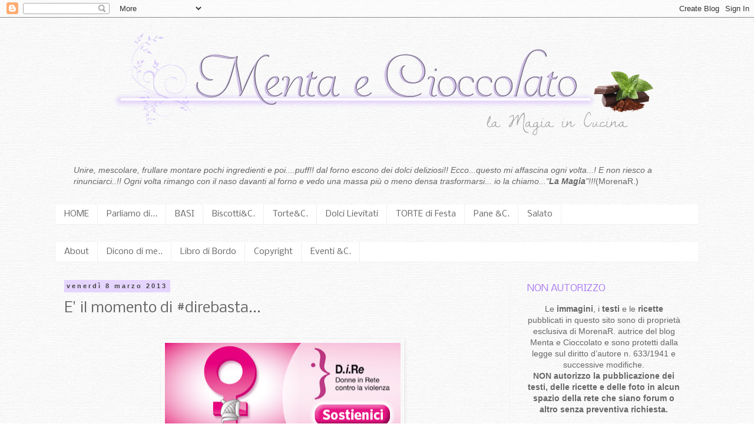

--- FILE ---
content_type: text/html; charset=UTF-8
request_url: https://www.mentaecioccolato.com/2013/03/e-il-momento-di-direbasta.html?m=0
body_size: 28449
content:
<!DOCTYPE html>
<html class='v2' dir='ltr' xmlns='http://www.w3.org/1999/xhtml' xmlns:b='http://www.google.com/2005/gml/b' xmlns:data='http://www.google.com/2005/gml/data' xmlns:expr='http://www.google.com/2005/gml/expr'>
<head>
<link href='https://www.blogger.com/static/v1/widgets/335934321-css_bundle_v2.css' rel='stylesheet' type='text/css'/>
<meta content='width=1100' name='viewport'/>
<meta content='text/html; charset=UTF-8' http-equiv='Content-Type'/>
<meta content='blogger' name='generator'/>
<link href='https://www.mentaecioccolato.com/favicon.ico' rel='icon' type='image/x-icon'/>
<link href='https://www.mentaecioccolato.com/2013/03/e-il-momento-di-direbasta.html' rel='canonical'/>
<link rel="alternate" type="application/atom+xml" title="Menta e Cioccolato - Atom" href="https://www.mentaecioccolato.com/feeds/posts/default" />
<link rel="alternate" type="application/rss+xml" title="Menta e Cioccolato - RSS" href="https://www.mentaecioccolato.com/feeds/posts/default?alt=rss" />
<link rel="service.post" type="application/atom+xml" title="Menta e Cioccolato - Atom" href="https://www.blogger.com/feeds/5207167250542957566/posts/default" />

<link rel="alternate" type="application/atom+xml" title="Menta e Cioccolato - Atom" href="https://www.mentaecioccolato.com/feeds/6287032327053395935/comments/default" />
<!--Can't find substitution for tag [blog.ieCssRetrofitLinks]-->
<link href='https://blogger.googleusercontent.com/img/b/R29vZ2xl/AVvXsEijrD7KjN87gUjB1ytP4SDPUTfNXbERTpkLH10rBdlzuZJwXZIpmAxYNFjSv9qecmcHMgw60OL6-QRLUi3DVKVbNexkhFuuJQB9g5seJdbZSnOAoUiwUJcqAdC7xse6tWLeA56kFzGq43c/s400/image003.jpg' rel='image_src'/>
<meta content='https://www.mentaecioccolato.com/2013/03/e-il-momento-di-direbasta.html' property='og:url'/>
<meta content='E&#39; il momento di #direbasta... ' property='og:title'/>
<meta content='Sito di ricette dolci, torte, dessert, creme, pane, brioches, gelati, crostate, lievitati, croissants corredate da foto fatte con passione.' property='og:description'/>
<meta content='https://blogger.googleusercontent.com/img/b/R29vZ2xl/AVvXsEijrD7KjN87gUjB1ytP4SDPUTfNXbERTpkLH10rBdlzuZJwXZIpmAxYNFjSv9qecmcHMgw60OL6-QRLUi3DVKVbNexkhFuuJQB9g5seJdbZSnOAoUiwUJcqAdC7xse6tWLeA56kFzGq43c/w1200-h630-p-k-no-nu/image003.jpg' property='og:image'/>
<title>Menta e Cioccolato: E' il momento di #direbasta... </title>
<style type='text/css'>@font-face{font-family:'Nobile';font-style:normal;font-weight:400;font-display:swap;src:url(//fonts.gstatic.com/s/nobile/v19/m8JTjflSeaOVl1iGXa3WWrZNblOD.woff2)format('woff2');unicode-range:U+0301,U+0400-045F,U+0490-0491,U+04B0-04B1,U+2116;}@font-face{font-family:'Nobile';font-style:normal;font-weight:400;font-display:swap;src:url(//fonts.gstatic.com/s/nobile/v19/m8JTjflSeaOVl1iGV63WWrZNblOD.woff2)format('woff2');unicode-range:U+0100-02BA,U+02BD-02C5,U+02C7-02CC,U+02CE-02D7,U+02DD-02FF,U+0304,U+0308,U+0329,U+1D00-1DBF,U+1E00-1E9F,U+1EF2-1EFF,U+2020,U+20A0-20AB,U+20AD-20C0,U+2113,U+2C60-2C7F,U+A720-A7FF;}@font-face{font-family:'Nobile';font-style:normal;font-weight:400;font-display:swap;src:url(//fonts.gstatic.com/s/nobile/v19/m8JTjflSeaOVl1iGWa3WWrZNbg.woff2)format('woff2');unicode-range:U+0000-00FF,U+0131,U+0152-0153,U+02BB-02BC,U+02C6,U+02DA,U+02DC,U+0304,U+0308,U+0329,U+2000-206F,U+20AC,U+2122,U+2191,U+2193,U+2212,U+2215,U+FEFF,U+FFFD;}</style>
<style id='page-skin-1' type='text/css'><!--
/*
-----------------------------------------------
Blogger Template Style
Name:     Simple
Designer: Blogger
URL:      www.blogger.com
----------------------------------------------- */
/* Content
----------------------------------------------- */
body {
font: normal normal 14px 'Trebuchet MS', Trebuchet, Verdana, sans-serif;
color: #666666;
background: transparent url(//2.bp.blogspot.com/-Km8z6LZR48U/VCE__K3W9sI/AAAAAAAAIdE/dfqourdA4io/s0/sfondopiccolo.jpg) repeat scroll top left;
padding: 0 0 0 0;
}
html body .region-inner {
min-width: 0;
max-width: 100%;
width: auto;
}
h2 {
font-size: 22px;
}
a:link {
text-decoration:none;
color: #ab7af4;
}
a:visited {
text-decoration:none;
color: #888888;
}
a:hover {
text-decoration:underline;
color: #8832ff;
}
.body-fauxcolumn-outer .fauxcolumn-inner {
background: transparent none repeat scroll top left;
_background-image: none;
}
.body-fauxcolumn-outer .cap-top {
position: absolute;
z-index: 1;
height: 400px;
width: 100%;
}
.body-fauxcolumn-outer .cap-top .cap-left {
width: 100%;
background: transparent none repeat-x scroll top left;
_background-image: none;
}
.content-outer {
-moz-box-shadow: 0 0 0 rgba(0, 0, 0, .15);
-webkit-box-shadow: 0 0 0 rgba(0, 0, 0, .15);
-goog-ms-box-shadow: 0 0 0 #333333;
box-shadow: 0 0 0 rgba(0, 0, 0, .15);
margin-bottom: 1px;
}
.content-inner {
padding: 10px 40px;
}
.content-inner {
background-color: transparent;
}
/* Header
----------------------------------------------- */
.header-outer {
background: transparent none repeat-x scroll 0 -400px;
_background-image: none;
}
.Header h1 {
font: normal normal 40px 'Trebuchet MS',Trebuchet,Verdana,sans-serif;
color: #000000;
text-shadow: 0 0 0 rgba(0, 0, 0, .2);
}
.Header h1 a {
color: #000000;
}
.Header .description {
font-size: 18px;
color: #000000;
}
.header-inner .Header .titlewrapper {
padding: 22px 0;
}
.header-inner .Header .descriptionwrapper {
padding: 0 0;
}
/* Tabs
----------------------------------------------- */
.tabs-inner .section:first-child {
border-top: 0 solid #eeeeee;
}
.tabs-inner .section:first-child ul {
margin-top: -1px;
border-top: 1px solid #eeeeee;
border-left: 1px solid #eeeeee;
border-right: 1px solid #eeeeee;
}
.tabs-inner .widget ul {
background: #ffffff none repeat-x scroll 0 -800px;
_background-image: none;
border-bottom: 1px solid #eeeeee;
margin-top: 0;
margin-left: -30px;
margin-right: -30px;
}
.tabs-inner .widget li a {
display: inline-block;
padding: .6em 1em;
font: normal normal 14px Nobile;
color: #666666;
border-left: 1px solid transparent;
border-right: 1px solid #eeeeee;
}
.tabs-inner .widget li:first-child a {
border-left: none;
}
.tabs-inner .widget li.selected a, .tabs-inner .widget li a:hover {
color: #000000;
background-color: #eeeeee;
text-decoration: none;
}
/* Columns
----------------------------------------------- */
.main-outer {
border-top: 0 solid #f3f3f3;
}
.fauxcolumn-left-outer .fauxcolumn-inner {
border-right: 1px solid #f3f3f3;
}
.fauxcolumn-right-outer .fauxcolumn-inner {
border-left: 1px solid #f3f3f3;
}
/* Headings
----------------------------------------------- */
div.widget > h2,
div.widget h2.title {
margin: 0 0 1em 0;
font: normal normal 16px Nobile;
color: #ab7af4;
}
/* Widgets
----------------------------------------------- */
.widget .zippy {
color: #863df4;
text-shadow: 2px 2px 1px rgba(0, 0, 0, .1);
}
.widget .popular-posts ul {
list-style: none;
}
/* Posts
----------------------------------------------- */
h2.date-header {
font: normal bold 11px Arial, Tahoma, Helvetica, FreeSans, sans-serif;
}
.date-header span {
background-color: #e5d4ff;
color: #444444;
padding: 0.4em;
letter-spacing: 3px;
margin: inherit;
}
.main-inner {
padding-top: 35px;
padding-bottom: 65px;
}
.main-inner .column-center-inner {
padding: 0 0;
}
.main-inner .column-center-inner .section {
margin: 0 1em;
}
.post {
margin: 0 0 45px 0;
}
h3.post-title, .comments h4 {
font: normal normal 24px Nobile;
margin: .75em 0 0;
}
.post-body {
font-size: 110%;
line-height: 1.4;
position: relative;
}
.post-body img, .post-body .tr-caption-container, .Profile img, .Image img,
.BlogList .item-thumbnail img {
padding: 2px;
background: transparent;
border: 1px solid #ffffff;
-moz-box-shadow: 1px 1px 5px rgba(0, 0, 0, .1);
-webkit-box-shadow: 1px 1px 5px rgba(0, 0, 0, .1);
box-shadow: 1px 1px 5px rgba(0, 0, 0, .1);
}
.post-body img, .post-body .tr-caption-container {
padding: 5px;
}
.post-body .tr-caption-container {
color: #666666;
}
.post-body .tr-caption-container img {
padding: 0;
background: transparent;
border: none;
-moz-box-shadow: 0 0 0 rgba(0, 0, 0, .1);
-webkit-box-shadow: 0 0 0 rgba(0, 0, 0, .1);
box-shadow: 0 0 0 rgba(0, 0, 0, .1);
}
.post-header {
margin: 0 0 1.5em;
line-height: 1.6;
font-size: 90%;
}
.post-footer {
margin: 20px -2px 0;
padding: 5px 10px;
color: #666666;
background-color: #eeeeee;
border-bottom: 1px solid #eeeeee;
line-height: 1.6;
font-size: 90%;
}
#comments .comment-author {
padding-top: 1.5em;
border-top: 1px solid #f3f3f3;
background-position: 0 1.5em;
}
#comments .comment-author:first-child {
padding-top: 0;
border-top: none;
}
.avatar-image-container {
margin: .2em 0 0;
}
#comments .avatar-image-container img {
border: 1px solid #ffffff;
}
/* Comments
----------------------------------------------- */
.comments .comments-content .icon.blog-author {
background-repeat: no-repeat;
background-image: url([data-uri]);
}
.comments .comments-content .loadmore a {
border-top: 1px solid #863df4;
border-bottom: 1px solid #863df4;
}
.comments .comment-thread.inline-thread {
background-color: #eeeeee;
}
.comments .continue {
border-top: 2px solid #863df4;
}
/* Accents
---------------------------------------------- */
.section-columns td.columns-cell {
border-left: 1px solid #f3f3f3;
}
.blog-pager {
background: transparent url(//www.blogblog.com/1kt/simple/paging_dot.png) repeat-x scroll top center;
}
.blog-pager-older-link, .home-link,
.blog-pager-newer-link {
background-color: transparent;
padding: 5px;
}
.footer-outer {
border-top: 1px dashed #bbbbbb;
}
/* Mobile
----------------------------------------------- */
body.mobile  {
background-size: auto;
}
.mobile .body-fauxcolumn-outer {
background: transparent none repeat scroll top left;
}
.mobile .body-fauxcolumn-outer .cap-top {
background-size: 100% auto;
}
.mobile .content-outer {
-webkit-box-shadow: 0 0 3px rgba(0, 0, 0, .15);
box-shadow: 0 0 3px rgba(0, 0, 0, .15);
}
.mobile .tabs-inner .widget ul {
margin-left: 0;
margin-right: 0;
}
.mobile .post {
margin: 0;
}
.mobile .main-inner .column-center-inner .section {
margin: 0;
}
.mobile .date-header span {
padding: 0.1em 10px;
margin: 0 -10px;
}
.mobile h3.post-title {
margin: 0;
}
.mobile .blog-pager {
background: transparent none no-repeat scroll top center;
}
.mobile .footer-outer {
border-top: none;
}
.mobile .main-inner, .mobile .footer-inner {
background-color: transparent;
}
.mobile-index-contents {
color: #666666;
}
.mobile-link-button {
background-color: #ab7af4;
}
.mobile-link-button a:link, .mobile-link-button a:visited {
color: #ffffff;
}
.mobile .tabs-inner .section:first-child {
border-top: none;
}
.mobile .tabs-inner .PageList .widget-content {
background-color: #eeeeee;
color: #000000;
border-top: 1px solid #eeeeee;
border-bottom: 1px solid #eeeeee;
}
.mobile .tabs-inner .PageList .widget-content .pagelist-arrow {
border-left: 1px solid #eeeeee;
}
#Header1_headerimg {
display: block;
margin-left: auto;
margin-right: auto;
}
--></style>
<style id='template-skin-1' type='text/css'><!--
body {
min-width: 1170px;
}
.content-outer, .content-fauxcolumn-outer, .region-inner {
min-width: 1170px;
max-width: 1170px;
_width: 1170px;
}
.main-inner .columns {
padding-left: 0px;
padding-right: 320px;
}
.main-inner .fauxcolumn-center-outer {
left: 0px;
right: 320px;
/* IE6 does not respect left and right together */
_width: expression(this.parentNode.offsetWidth -
parseInt("0px") -
parseInt("320px") + 'px');
}
.main-inner .fauxcolumn-left-outer {
width: 0px;
}
.main-inner .fauxcolumn-right-outer {
width: 320px;
}
.main-inner .column-left-outer {
width: 0px;
right: 100%;
margin-left: -0px;
}
.main-inner .column-right-outer {
width: 320px;
margin-right: -320px;
}
#layout {
min-width: 0;
}
#layout .content-outer {
min-width: 0;
width: 800px;
}
#layout .region-inner {
min-width: 0;
width: auto;
}
--></style>
<script type='text/javascript'>
        (function(i,s,o,g,r,a,m){i['GoogleAnalyticsObject']=r;i[r]=i[r]||function(){
        (i[r].q=i[r].q||[]).push(arguments)},i[r].l=1*new Date();a=s.createElement(o),
        m=s.getElementsByTagName(o)[0];a.async=1;a.src=g;m.parentNode.insertBefore(a,m)
        })(window,document,'script','https://www.google-analytics.com/analytics.js','ga');
        ga('create', 'UA-33993351-1', 'auto', 'blogger');
        ga('blogger.send', 'pageview');
      </script>
<link href='https://www.blogger.com/dyn-css/authorization.css?targetBlogID=5207167250542957566&amp;zx=2a19ea4c-2edc-417d-a2dc-d1e82ca0051b' media='none' onload='if(media!=&#39;all&#39;)media=&#39;all&#39;' rel='stylesheet'/><noscript><link href='https://www.blogger.com/dyn-css/authorization.css?targetBlogID=5207167250542957566&amp;zx=2a19ea4c-2edc-417d-a2dc-d1e82ca0051b' rel='stylesheet'/></noscript>
<meta name='google-adsense-platform-account' content='ca-host-pub-1556223355139109'/>
<meta name='google-adsense-platform-domain' content='blogspot.com'/>

<!-- data-ad-client=ca-pub-0445268717161337 -->

<link rel="stylesheet" href="https://fonts.googleapis.com/css2?display=swap&family=Dancing+Script&family=Architects+Daughter"></head>
<body class='loading variant-simplysimple'>
<div class='navbar section' id='navbar'><div class='widget Navbar' data-version='1' id='Navbar1'><script type="text/javascript">
    function setAttributeOnload(object, attribute, val) {
      if(window.addEventListener) {
        window.addEventListener('load',
          function(){ object[attribute] = val; }, false);
      } else {
        window.attachEvent('onload', function(){ object[attribute] = val; });
      }
    }
  </script>
<div id="navbar-iframe-container"></div>
<script type="text/javascript" src="https://apis.google.com/js/platform.js"></script>
<script type="text/javascript">
      gapi.load("gapi.iframes:gapi.iframes.style.bubble", function() {
        if (gapi.iframes && gapi.iframes.getContext) {
          gapi.iframes.getContext().openChild({
              url: 'https://www.blogger.com/navbar/5207167250542957566?po\x3d6287032327053395935\x26origin\x3dhttps://www.mentaecioccolato.com',
              where: document.getElementById("navbar-iframe-container"),
              id: "navbar-iframe"
          });
        }
      });
    </script><script type="text/javascript">
(function() {
var script = document.createElement('script');
script.type = 'text/javascript';
script.src = '//pagead2.googlesyndication.com/pagead/js/google_top_exp.js';
var head = document.getElementsByTagName('head')[0];
if (head) {
head.appendChild(script);
}})();
</script>
</div></div>
<div class='body-fauxcolumns'>
<div class='fauxcolumn-outer body-fauxcolumn-outer'>
<div class='cap-top'>
<div class='cap-left'></div>
<div class='cap-right'></div>
</div>
<div class='fauxborder-left'>
<div class='fauxborder-right'></div>
<div class='fauxcolumn-inner'>
</div>
</div>
<div class='cap-bottom'>
<div class='cap-left'></div>
<div class='cap-right'></div>
</div>
</div>
</div>
<div class='content'>
<div class='content-fauxcolumns'>
<div class='fauxcolumn-outer content-fauxcolumn-outer'>
<div class='cap-top'>
<div class='cap-left'></div>
<div class='cap-right'></div>
</div>
<div class='fauxborder-left'>
<div class='fauxborder-right'></div>
<div class='fauxcolumn-inner'>
</div>
</div>
<div class='cap-bottom'>
<div class='cap-left'></div>
<div class='cap-right'></div>
</div>
</div>
</div>
<div class='content-outer'>
<div class='content-cap-top cap-top'>
<div class='cap-left'></div>
<div class='cap-right'></div>
</div>
<div class='fauxborder-left content-fauxborder-left'>
<div class='fauxborder-right content-fauxborder-right'></div>
<div class='content-inner'>
<header>
<div class='header-outer'>
<div class='header-cap-top cap-top'>
<div class='cap-left'></div>
<div class='cap-right'></div>
</div>
<div class='fauxborder-left header-fauxborder-left'>
<div class='fauxborder-right header-fauxborder-right'></div>
<div class='region-inner header-inner'>
<div class='header section' id='header'><div class='widget Header' data-version='1' id='Header1'>
<div id='header-inner'>
<a href='https://www.mentaecioccolato.com/?m=0' style='display: block'>
<img alt='Menta e Cioccolato' height='210px; ' id='Header1_headerimg' src='https://blogger.googleusercontent.com/img/b/R29vZ2xl/AVvXsEh129q5skxZWQMOfG76rAnMajYYQfahxRiEeUvEJ4M1k-SKRpEnwuVmCUPx9IEmsxEEPY_uXQctqjUgwdDvz35WQVDUnqY8J8RBvzzH6W7us9BIlV9Vcw7Xm2MwltVGcFvr5gzVgZuAS2k/s1600/logo_elegant_5.png' style='display: block' width='1054px; '/>
</a>
</div>
</div></div>
</div>
</div>
<div class='header-cap-bottom cap-bottom'>
<div class='cap-left'></div>
<div class='cap-right'></div>
</div>
</div>
</header>
<div class='tabs-outer'>
<div class='tabs-cap-top cap-top'>
<div class='cap-left'></div>
<div class='cap-right'></div>
</div>
<div class='fauxborder-left tabs-fauxborder-left'>
<div class='fauxborder-right tabs-fauxborder-right'></div>
<div class='region-inner tabs-inner'>
<div class='tabs no-items section' id='crosscol'></div>
<div class='tabs section' id='crosscol-overflow'><div class='widget Text' data-version='1' id='Text2'>
<h2 class='title'>"LA MAGIA"</h2>
<div class='widget-content'>
<span><span style="color: rgb(102, 102, 102);" class="Apple-style-span"><i>Unire, mescolare, frullare montare pochi ingredienti e poi....puff!! dal forno escono dei dolci deliziosi!! Ecco...questo mi affascina ogni volta...! E non riesco a rinunciarci..!! Ogni volta rimango con il naso davanti al forno e vedo una massa più o meno densa trasformarsi... io la chiamo..."</i></span><span><strong><span style="color: rgb(102, 102, 102);" class="Apple-style-span"><i>La Magia</i></span></strong></span><span style="color: rgb(102, 102, 102);" class="Apple-style-span"><i>"!!!</i></span></span>(MorenaR.)<br/>
</div>
<div class='clear'></div>
</div><div class='widget PageList' data-version='1' id='PageList1'>
<h2>Pagine</h2>
<div class='widget-content'>
<ul>
<li>
<a href='https://www.mentaecioccolato.com/?m=0'>HOME</a>
</li>
<li>
<a href='https://www.mentaecioccolato.com/p/parliamo-di.html?m=0'>Parliamo di...</a>
</li>
<li>
<a href='https://www.mentaecioccolato.com/p/basicremesalse.html?m=0'>BASI</a>
</li>
<li>
<a href='https://www.mentaecioccolato.com/p/biscotti-e-pasticceria.html?m=0'>Biscotti&amp;C.</a>
</li>
<li>
<a href='https://www.mentaecioccolato.com/p/tortedessertdolci-freddi.html?m=0'>Torte&amp;C.</a>
</li>
<li>
<a href='https://www.mentaecioccolato.com/p/lievitati-dolci-e-salati.html?m=0'>Dolci Lievitati</a>
</li>
<li>
<a href='https://www.mentaecioccolato.com/p/blog-page.html?m=0'>TORTE di Festa</a>
</li>
<li>
<a href='https://www.mentaecioccolato.com/p/pane-ed-affini-baguettes-bastoncini-al.html?m=0'>Pane &amp;C.</a>
</li>
<li>
<a href='https://www.mentaecioccolato.com/p/salato.html?m=0'>Salato</a>
</li>
</ul>
<div class='clear'></div>
</div>
</div><div class='widget PageList' data-version='1' id='PageList2'>
<h2>Pagine 2</h2>
<div class='widget-content'>
<ul>
<li>
<a href='https://www.mentaecioccolato.com/p/chi-sono.html?m=0'>About</a>
</li>
<li>
<a href='https://www.mentaecioccolato.com/p/dicono-di-me.html?m=0'>Dicono di me..</a>
</li>
<li>
<a href='https://www.mentaecioccolato.com/p/libro-di-bordo.html?m=0'>Libro di Bordo</a>
</li>
<li>
<a href='https://www.mentaecioccolato.com/p/copyright.html?m=0'>Copyright</a>
</li>
<li>
<a href='https://www.mentaecioccolato.com/p/blog-page_11.html?m=0'>Eventi &amp;C.</a>
</li>
</ul>
<div class='clear'></div>
</div>
</div></div>
</div>
</div>
<div class='tabs-cap-bottom cap-bottom'>
<div class='cap-left'></div>
<div class='cap-right'></div>
</div>
</div>
<div class='main-outer'>
<div class='main-cap-top cap-top'>
<div class='cap-left'></div>
<div class='cap-right'></div>
</div>
<div class='fauxborder-left main-fauxborder-left'>
<div class='fauxborder-right main-fauxborder-right'></div>
<div class='region-inner main-inner'>
<div class='columns fauxcolumns'>
<div class='fauxcolumn-outer fauxcolumn-center-outer'>
<div class='cap-top'>
<div class='cap-left'></div>
<div class='cap-right'></div>
</div>
<div class='fauxborder-left'>
<div class='fauxborder-right'></div>
<div class='fauxcolumn-inner'>
</div>
</div>
<div class='cap-bottom'>
<div class='cap-left'></div>
<div class='cap-right'></div>
</div>
</div>
<div class='fauxcolumn-outer fauxcolumn-left-outer'>
<div class='cap-top'>
<div class='cap-left'></div>
<div class='cap-right'></div>
</div>
<div class='fauxborder-left'>
<div class='fauxborder-right'></div>
<div class='fauxcolumn-inner'>
</div>
</div>
<div class='cap-bottom'>
<div class='cap-left'></div>
<div class='cap-right'></div>
</div>
</div>
<div class='fauxcolumn-outer fauxcolumn-right-outer'>
<div class='cap-top'>
<div class='cap-left'></div>
<div class='cap-right'></div>
</div>
<div class='fauxborder-left'>
<div class='fauxborder-right'></div>
<div class='fauxcolumn-inner'>
</div>
</div>
<div class='cap-bottom'>
<div class='cap-left'></div>
<div class='cap-right'></div>
</div>
</div>
<!-- corrects IE6 width calculation -->
<div class='columns-inner'>
<div class='column-center-outer'>
<div class='column-center-inner'>
<div class='main section' id='main'><div class='widget Blog' data-version='1' id='Blog1'>
<div class='blog-posts hfeed'>

          <div class="date-outer">
        
<h2 class='date-header'><span>venerdì 8 marzo 2013</span></h2>

          <div class="date-posts">
        
<div class='post-outer'>
<div class='post hentry' itemprop='blogPost' itemscope='itemscope' itemtype='http://schema.org/BlogPosting'>
<meta content='https://blogger.googleusercontent.com/img/b/R29vZ2xl/AVvXsEijrD7KjN87gUjB1ytP4SDPUTfNXbERTpkLH10rBdlzuZJwXZIpmAxYNFjSv9qecmcHMgw60OL6-QRLUi3DVKVbNexkhFuuJQB9g5seJdbZSnOAoUiwUJcqAdC7xse6tWLeA56kFzGq43c/s400/image003.jpg' itemprop='image_url'/>
<meta content='5207167250542957566' itemprop='blogId'/>
<meta content='6287032327053395935' itemprop='postId'/>
<a name='6287032327053395935'></a>
<h3 class='post-title entry-title' itemprop='name'>
E' il momento di #direbasta... 
</h3>
<div class='post-header'>
<div class='post-header-line-1'></div>
</div>
<div class='post-body entry-content' id='post-body-6287032327053395935' itemprop='description articleBody'>
<br />
<div class="separator" style="clear: both; text-align: center;">
<a href="https://blogger.googleusercontent.com/img/b/R29vZ2xl/AVvXsEijrD7KjN87gUjB1ytP4SDPUTfNXbERTpkLH10rBdlzuZJwXZIpmAxYNFjSv9qecmcHMgw60OL6-QRLUi3DVKVbNexkhFuuJQB9g5seJdbZSnOAoUiwUJcqAdC7xse6tWLeA56kFzGq43c/s1600/image003.jpg" imageanchor="1" style="margin-left: 1em; margin-right: 1em;"><img border="0" height="150" src="https://blogger.googleusercontent.com/img/b/R29vZ2xl/AVvXsEijrD7KjN87gUjB1ytP4SDPUTfNXbERTpkLH10rBdlzuZJwXZIpmAxYNFjSv9qecmcHMgw60OL6-QRLUi3DVKVbNexkhFuuJQB9g5seJdbZSnOAoUiwUJcqAdC7xse6tWLeA56kFzGq43c/s400/image003.jpg" width="400" /></a></div>
<br />
&nbsp;&nbsp;&nbsp;&nbsp; Anche quest'anno come sempre è arrivato il giorno.. eh già, si intravede qualche ruga in più, qualche capello bianco, la forza che non è più la stessa, il rincoglionimento che qualche volta mi prende e pure quel numero che aumenta di anno in anno..Ebbene sì, oggi è il mio compleanno, ben 46!!!<br />
&nbsp;&nbsp;&nbsp;&nbsp; Ogni tanto penso di aver sbagliato a contare, ma poi sarei l'unica ad averlo fatto, tutti i parenti ed amici no..e nemmeno i documenti di riconoscimento!! ehehe!!<br />
<br />
&nbsp;&nbsp;&nbsp;&nbsp; Volevo pubblicare una torta che ho preparato per questa occasione ma sinceramente poi ho ricevuto una proposta a cui non potevo dire di no.<br />
<br />
<a name="more"></a><br /><br />
&nbsp;&nbsp;&nbsp;&nbsp; <b>Oggi 8 marzo</b> è una ricorrenza importante, non tanto per la Festa della Donna che ormai è solo commerciale ma perchè ricorda un fatto grave accaduto molti anni fa e presisamente il 25 marzo del 1911 in cui persero la vita molte lavoratrici. Un incendio scoppiato nella fabbrica in cui lavoravano ne uccise 146!!<br />
<br />
&nbsp;&nbsp;&nbsp;&nbsp; Oggi più che mai è il momento adatto per parlare della violenza che spesso le donne subiscono, che silenziosamente e dolorosamente tengono dentro di sè per la paura di denunciare!<br />
E' il momento di #direbasta!!!<br />
<br />
&nbsp;&nbsp;&nbsp;&nbsp; Io voglio essere partecipe di questa importante iniziativa.<br />
Groupon che penso conoscerete tutti ha deciso di fare una raccolta fondi per aiutare l'associazione<br />
<span style="font-size: large;"><span style="font-family: &quot;Calibri&quot;,&quot;sans-serif&quot;;"><a href="http://www.direcontrolaviolenza.it/" target="_blank">D.i.Re. Donne in rete contro la violenza</a>.</span></span><br />
<br />
<span style="color: #1f497d; font-family: &quot;Calibri&quot;,&quot;sans-serif&quot;; font-size: 11.0pt;"><span style="color: black;">Le&nbsp; donne di Groupon ci hanno messo la faccia ed oltre ad un <a href="//youtu.be/Xvq33vMRhWg" target="_blank">VIDEO&nbsp; </a>hanno realizzato anche lo slogan&nbsp;</span></span><br />
<br />
<div style="text-align: center;">
<span style="font-size: large;"><span style="color: #1f497d; font-family: &quot;Calibri&quot;,&quot;sans-serif&quot;;"><span style="color: black;">&nbsp;</span></span><span style="color: #1f497d; font-family: &quot;Calibri&quot;,&quot;sans-serif&quot;;"><span style="color: black;"><span style="color: #1f497d; font-family: &quot;Calibri&quot;,&quot;sans-serif&quot;;"><b>Non voglio la mimosa, voglio #direbasta</b></span></span></span></span></div>
<br />
<span style="font-family: &quot;Calibri&quot;,&quot;sans-serif&quot;; font-size: 11pt;"><span style="font-family: &quot;Calibri&quot;,&quot;sans-serif&quot;; font-size: 11pt;"><b><span style="font-size: large;"><span style="color: #0b5394;"><a href="http://www.groupon.it/deals/solidarieta/campagna-dire/18433446" target="_blank">Qui </a></span></span></b>c'è la possibilità dicontribuire con un piccolo aiuto per aiutare i 63 centri antiviolenza in Italia, aiuteremo molte donne come noi che però vedono un tunnel senza uscita davanti a loro..</span></span><br />
<span style="color: #1f497d; font-family: &quot;Calibri&quot;,&quot;sans-serif&quot;; font-size: 11.0pt;"><span style="color: black;"><span style="color: #1f497d; font-family: &quot;Calibri&quot;,&quot;sans-serif&quot;; font-size: 11.0pt;"><span style="color: black;">In questo modo la luce nel fondo sarà sempre più viva!!&nbsp;</span></span></span></span><br />
<br />
<span style="color: #1f497d; font-family: &quot;Calibri&quot;,&quot;sans-serif&quot;; font-size: 11.0pt;"><span style="color: black;"><span style="color: #1f497d; font-family: &quot;Calibri&quot;,&quot;sans-serif&quot;; font-size: 11.0pt;"><span style="color: black;">&nbsp;&nbsp;&nbsp;&nbsp;&nbsp; Davanti a questo grosso problema una torta non ha nessun significato, e nemmeno un compleanno!!</span></span></span></span><br />
<span style="color: #1f497d; font-family: &quot;Calibri&quot;,&quot;sans-serif&quot;; font-size: 11.0pt;"><span style="color: black;"><span style="color: #1f497d; font-family: &quot;Calibri&quot;,&quot;sans-serif&quot;; font-size: 11.0pt;"><span style="color: black;">Oggi lo voglio festeggiare così!!</span></span></span></span><br />
<br />
<br />
<div class="separator" style="clear: both; text-align: center;">
<a href="https://blogger.googleusercontent.com/img/b/R29vZ2xl/AVvXsEjRyjDgLJ9pJYsV0_XobEZkWyUg3Nhne_v_7yLRQKv6_FLW_YQfDAAs21Hkur5AwQ2LcKCKTfV3Ac1yzg1p1ELNx-nMhl55oj8thAM1S0AGjWZV_H4eZWcM_PHzjJ6EinCigXYL-Frmblg/s1600/image004.jpg" imageanchor="1" style="margin-left: 1em; margin-right: 1em;"><img border="0" height="266" src="https://blogger.googleusercontent.com/img/b/R29vZ2xl/AVvXsEjRyjDgLJ9pJYsV0_XobEZkWyUg3Nhne_v_7yLRQKv6_FLW_YQfDAAs21Hkur5AwQ2LcKCKTfV3Ac1yzg1p1ELNx-nMhl55oj8thAM1S0AGjWZV_H4eZWcM_PHzjJ6EinCigXYL-Frmblg/s400/image004.jpg" width="400" /></a></div>
<br />
<br />
<div style="text-align: center;">
<span style="color: #1f497d; font-family: &quot;Calibri&quot;,&quot;sans-serif&quot;; font-size: 11.0pt;"><span style="color: black;"><span style="color: #1f497d; font-family: &quot;Calibri&quot;,&quot;sans-serif&quot;; font-size: 11.0pt;"><span style="color: black;">&nbsp;BUON FINE SETTIMANA A TUTTI!!</span></span></span></span></div>
<div style="text-align: center;">
<br /></div>
<div style="text-align: center;">
---------------------------------------------------------</div>
<div class="widget-content" style="text-align: center;">
Le
                             immagini e i testi  pubblicati     in 
questo      sito      sono    di       proprietà          esclusiva di  
 MorenaR.         autrice     del  blog    Menta e      Cioccolato  e   
sono              protetti   dalla        legge sul    diritto      
d&#8217;autore n.   633/1941 e         successive                 modifiche.<br />
<b>NON
        autorizzo  la    pubblicazione  dei   testi,    delle       
ricette e          delle   foto     in     alcun    spazio   della      
  rete   che    siano      forum o      altro senza   preventiva        
            richiesta.</b><br />
<br />
<span lang="EN-GB">Copyright<span class="apple-style-span">&#169;</span></span> <span lang="EN-GB"><span class="apple-style-span">all rights reserved</span></span><span class="apple-style-span">.</span></div>
<div class="widget-content" style="text-align: center;">
<span class="apple-style-span"> </span></div>
<div class="widget-content" style="text-align: center;">
<span class="apple-style-span"> </span></div>
<div style="text-align: center;">
<span class="apple-style-span">------------------------------------------------------------&nbsp;</span></div>
<div style="text-align: center;">
<span class="apple-style-span"><br /></span></div>
<div style="text-align: center;">
<span style="color: #1f497d; font-family: &quot;Calibri&quot;,&quot;sans-serif&quot;; font-size: 11.0pt;"><span style="color: black;"><span style="color: #1f497d; font-family: &quot;Calibri&quot;,&quot;sans-serif&quot;; font-size: 11.0pt;"><span style="color: black;">&nbsp;</span><b><br /></b></span></span></span></div>
<div style='clear: both;'></div>
</div>
<div class='post-footer'>
<div class='post-footer-line post-footer-line-1'><span class='post-comment-link'>
</span>
<span class='post-author vcard'>
Scritto da
<span class='fn' itemprop='author' itemscope='itemscope' itemtype='http://schema.org/Person'>
<meta content='https://www.blogger.com/profile/07884020628599933507' itemprop='url'/>
<a class='g-profile' href='https://www.blogger.com/profile/07884020628599933507' rel='author' title='author profile'>
<span itemprop='name'>Morena</span>
</a>
</span>
</span>
<span class='post-icons'>
<span class='item-control blog-admin pid-256749981'>
<a href='https://www.blogger.com/post-edit.g?blogID=5207167250542957566&postID=6287032327053395935&from=pencil' title='Modifica post'>
<img alt='' class='icon-action' height='18' src='https://resources.blogblog.com/img/icon18_edit_allbkg.gif' width='18'/>
</a>
</span>
</span>
</div>
<div class='post-footer-line post-footer-line-2'><span class='post-labels'>
TAG
<a href='https://www.mentaecioccolato.com/search/label/Eventi?m=0' rel='tag'>Eventi</a>
</span>
<span class='post-timestamp'>
alle
<meta content='https://www.mentaecioccolato.com/2013/03/e-il-momento-di-direbasta.html' itemprop='url'/>
<a class='timestamp-link' href='https://www.mentaecioccolato.com/2013/03/e-il-momento-di-direbasta.html?m=0' rel='bookmark' title='permanent link'><abbr class='published' itemprop='datePublished' title='2013-03-08T14:30:00+01:00'>14:30:00</abbr></a>
</span>
<div class='post-share-buttons goog-inline-block'>
<a class='goog-inline-block share-button sb-email' href='https://www.blogger.com/share-post.g?blogID=5207167250542957566&postID=6287032327053395935&target=email' target='_blank' title='Invia tramite email'><span class='share-button-link-text'>Invia tramite email</span></a><a class='goog-inline-block share-button sb-blog' href='https://www.blogger.com/share-post.g?blogID=5207167250542957566&postID=6287032327053395935&target=blog' onclick='window.open(this.href, "_blank", "height=270,width=475"); return false;' target='_blank' title='Postalo sul blog'><span class='share-button-link-text'>Postalo sul blog</span></a><a class='goog-inline-block share-button sb-twitter' href='https://www.blogger.com/share-post.g?blogID=5207167250542957566&postID=6287032327053395935&target=twitter' target='_blank' title='Condividi su X'><span class='share-button-link-text'>Condividi su X</span></a><a class='goog-inline-block share-button sb-facebook' href='https://www.blogger.com/share-post.g?blogID=5207167250542957566&postID=6287032327053395935&target=facebook' onclick='window.open(this.href, "_blank", "height=430,width=640"); return false;' target='_blank' title='Condividi su Facebook'><span class='share-button-link-text'>Condividi su Facebook</span></a><a class='goog-inline-block share-button sb-pinterest' href='https://www.blogger.com/share-post.g?blogID=5207167250542957566&postID=6287032327053395935&target=pinterest' target='_blank' title='Condividi su Pinterest'><span class='share-button-link-text'>Condividi su Pinterest</span></a>
</div>
</div>
<div class='post-footer-line post-footer-line-3'></div>
</div>
</div>
<div class='comments' id='comments'>
<a name='comments'></a>
<h4>21 commenti:</h4>
<div class='comments-content'>
<script async='async' src='' type='text/javascript'></script>
<script type='text/javascript'>
    (function() {
      var items = null;
      var msgs = null;
      var config = {};

// <![CDATA[
      var cursor = null;
      if (items && items.length > 0) {
        cursor = parseInt(items[items.length - 1].timestamp) + 1;
      }

      var bodyFromEntry = function(entry) {
        var text = (entry &&
                    ((entry.content && entry.content.$t) ||
                     (entry.summary && entry.summary.$t))) ||
            '';
        if (entry && entry.gd$extendedProperty) {
          for (var k in entry.gd$extendedProperty) {
            if (entry.gd$extendedProperty[k].name == 'blogger.contentRemoved') {
              return '<span class="deleted-comment">' + text + '</span>';
            }
          }
        }
        return text;
      }

      var parse = function(data) {
        cursor = null;
        var comments = [];
        if (data && data.feed && data.feed.entry) {
          for (var i = 0, entry; entry = data.feed.entry[i]; i++) {
            var comment = {};
            // comment ID, parsed out of the original id format
            var id = /blog-(\d+).post-(\d+)/.exec(entry.id.$t);
            comment.id = id ? id[2] : null;
            comment.body = bodyFromEntry(entry);
            comment.timestamp = Date.parse(entry.published.$t) + '';
            if (entry.author && entry.author.constructor === Array) {
              var auth = entry.author[0];
              if (auth) {
                comment.author = {
                  name: (auth.name ? auth.name.$t : undefined),
                  profileUrl: (auth.uri ? auth.uri.$t : undefined),
                  avatarUrl: (auth.gd$image ? auth.gd$image.src : undefined)
                };
              }
            }
            if (entry.link) {
              if (entry.link[2]) {
                comment.link = comment.permalink = entry.link[2].href;
              }
              if (entry.link[3]) {
                var pid = /.*comments\/default\/(\d+)\?.*/.exec(entry.link[3].href);
                if (pid && pid[1]) {
                  comment.parentId = pid[1];
                }
              }
            }
            comment.deleteclass = 'item-control blog-admin';
            if (entry.gd$extendedProperty) {
              for (var k in entry.gd$extendedProperty) {
                if (entry.gd$extendedProperty[k].name == 'blogger.itemClass') {
                  comment.deleteclass += ' ' + entry.gd$extendedProperty[k].value;
                } else if (entry.gd$extendedProperty[k].name == 'blogger.displayTime') {
                  comment.displayTime = entry.gd$extendedProperty[k].value;
                }
              }
            }
            comments.push(comment);
          }
        }
        return comments;
      };

      var paginator = function(callback) {
        if (hasMore()) {
          var url = config.feed + '?alt=json&v=2&orderby=published&reverse=false&max-results=50';
          if (cursor) {
            url += '&published-min=' + new Date(cursor).toISOString();
          }
          window.bloggercomments = function(data) {
            var parsed = parse(data);
            cursor = parsed.length < 50 ? null
                : parseInt(parsed[parsed.length - 1].timestamp) + 1
            callback(parsed);
            window.bloggercomments = null;
          }
          url += '&callback=bloggercomments';
          var script = document.createElement('script');
          script.type = 'text/javascript';
          script.src = url;
          document.getElementsByTagName('head')[0].appendChild(script);
        }
      };
      var hasMore = function() {
        return !!cursor;
      };
      var getMeta = function(key, comment) {
        if ('iswriter' == key) {
          var matches = !!comment.author
              && comment.author.name == config.authorName
              && comment.author.profileUrl == config.authorUrl;
          return matches ? 'true' : '';
        } else if ('deletelink' == key) {
          return config.baseUri + '/comment/delete/'
               + config.blogId + '/' + comment.id;
        } else if ('deleteclass' == key) {
          return comment.deleteclass;
        }
        return '';
      };

      var replybox = null;
      var replyUrlParts = null;
      var replyParent = undefined;

      var onReply = function(commentId, domId) {
        if (replybox == null) {
          // lazily cache replybox, and adjust to suit this style:
          replybox = document.getElementById('comment-editor');
          if (replybox != null) {
            replybox.height = '250px';
            replybox.style.display = 'block';
            replyUrlParts = replybox.src.split('#');
          }
        }
        if (replybox && (commentId !== replyParent)) {
          replybox.src = '';
          document.getElementById(domId).insertBefore(replybox, null);
          replybox.src = replyUrlParts[0]
              + (commentId ? '&parentID=' + commentId : '')
              + '#' + replyUrlParts[1];
          replyParent = commentId;
        }
      };

      var hash = (window.location.hash || '#').substring(1);
      var startThread, targetComment;
      if (/^comment-form_/.test(hash)) {
        startThread = hash.substring('comment-form_'.length);
      } else if (/^c[0-9]+$/.test(hash)) {
        targetComment = hash.substring(1);
      }

      // Configure commenting API:
      var configJso = {
        'maxDepth': config.maxThreadDepth
      };
      var provider = {
        'id': config.postId,
        'data': items,
        'loadNext': paginator,
        'hasMore': hasMore,
        'getMeta': getMeta,
        'onReply': onReply,
        'rendered': true,
        'initComment': targetComment,
        'initReplyThread': startThread,
        'config': configJso,
        'messages': msgs
      };

      var render = function() {
        if (window.goog && window.goog.comments) {
          var holder = document.getElementById('comment-holder');
          window.goog.comments.render(holder, provider);
        }
      };

      // render now, or queue to render when library loads:
      if (window.goog && window.goog.comments) {
        render();
      } else {
        window.goog = window.goog || {};
        window.goog.comments = window.goog.comments || {};
        window.goog.comments.loadQueue = window.goog.comments.loadQueue || [];
        window.goog.comments.loadQueue.push(render);
      }
    })();
// ]]>
  </script>
<div id='comment-holder'>
<div class="comment-thread toplevel-thread"><ol id="top-ra"><li class="comment" id="c7406934879029301538"><div class="avatar-image-container"><img src="//blogger.googleusercontent.com/img/b/R29vZ2xl/AVvXsEjRgQfS2vFmFNmvPpmHl-xlhtT35u1B7QRpBoXch0LhQHD22sFf3kJt_748QdXaabWKxnjyYBtUXok7819LizoXRcfYi4AS0LOd3BuKI7Dq5TZBf1RY6RQfkbsjRvlB1w/s45-c/pane+lievitazione+naturale-9685-2.jpg" alt=""/></div><div class="comment-block"><div class="comment-header"><cite class="user"><a href="https://www.blogger.com/profile/08085255114205259460" rel="nofollow">Pippi</a></cite><span class="icon user "></span><span class="datetime secondary-text"><a rel="nofollow" href="https://www.mentaecioccolato.com/2013/03/e-il-momento-di-direbasta.html?showComment=1362728459341&amp;m=0#c7406934879029301538">8 marzo 2013 alle ore 08:40</a></span></div><p class="comment-content">Morena condivido la scelta di post di questo genere oggi per sostenere tutte le donne che non hanno &#39;voce&#39;. Diciamo basta e parliamone ogni giorno di quanto noi siamo vittime di violenza non solo fisica.<br><br>Buon compleanno dolcissima Morena a presto rivederciiii!<br><br>ti abbraccio<br><br>Pippi</p><span class="comment-actions secondary-text"><a class="comment-reply" target="_self" data-comment-id="7406934879029301538">Rispondi</a><span class="item-control blog-admin blog-admin pid-735444513"><a target="_self" href="https://www.blogger.com/comment/delete/5207167250542957566/7406934879029301538">Elimina</a></span></span></div><div class="comment-replies"><div id="c7406934879029301538-rt" class="comment-thread inline-thread"><span class="thread-toggle thread-expanded"><span class="thread-arrow"></span><span class="thread-count"><a target="_self">Risposte</a></span></span><ol id="c7406934879029301538-ra" class="thread-chrome thread-expanded"><div><li class="comment" id="c3906067800126900860"><div class="avatar-image-container"><img src="//www.blogger.com/img/blogger_logo_round_35.png" alt=""/></div><div class="comment-block"><div class="comment-header"><cite class="user"><a href="https://www.blogger.com/profile/07884020628599933507" rel="nofollow">Morena</a></cite><span class="icon user blog-author"></span><span class="datetime secondary-text"><a rel="nofollow" href="https://www.mentaecioccolato.com/2013/03/e-il-momento-di-direbasta.html?showComment=1363029901587&amp;m=0#c3906067800126900860">11 marzo 2013 alle ore 20:25</a></span></div><p class="comment-content">Grazie Pippi..sei sempre un tesoro!</p><span class="comment-actions secondary-text"><span class="item-control blog-admin blog-admin pid-256749981"><a target="_self" href="https://www.blogger.com/comment/delete/5207167250542957566/3906067800126900860">Elimina</a></span></span></div><div class="comment-replies"><div id="c3906067800126900860-rt" class="comment-thread inline-thread hidden"><span class="thread-toggle thread-expanded"><span class="thread-arrow"></span><span class="thread-count"><a target="_self">Risposte</a></span></span><ol id="c3906067800126900860-ra" class="thread-chrome thread-expanded"><div></div><div id="c3906067800126900860-continue" class="continue"><a class="comment-reply" target="_self" data-comment-id="3906067800126900860">Rispondi</a></div></ol></div></div><div class="comment-replybox-single" id="c3906067800126900860-ce"></div></li></div><div id="c7406934879029301538-continue" class="continue"><a class="comment-reply" target="_self" data-comment-id="7406934879029301538">Rispondi</a></div></ol></div></div><div class="comment-replybox-single" id="c7406934879029301538-ce"></div></li><li class="comment" id="c5746018560621886381"><div class="avatar-image-container"><img src="//www.blogger.com/img/blogger_logo_round_35.png" alt=""/></div><div class="comment-block"><div class="comment-header"><cite class="user"><a href="https://www.blogger.com/profile/07872273728327072392" rel="nofollow">Unknown</a></cite><span class="icon user "></span><span class="datetime secondary-text"><a rel="nofollow" href="https://www.mentaecioccolato.com/2013/03/e-il-momento-di-direbasta.html?showComment=1362729669922&amp;m=0#c5746018560621886381">8 marzo 2013 alle ore 09:01</a></span></div><p class="comment-content">Provvederò a mettere il link anche nel mio blog questo tema mi sta molto a cuore . grazie</p><span class="comment-actions secondary-text"><a class="comment-reply" target="_self" data-comment-id="5746018560621886381">Rispondi</a><span class="item-control blog-admin blog-admin pid-45579965"><a target="_self" href="https://www.blogger.com/comment/delete/5207167250542957566/5746018560621886381">Elimina</a></span></span></div><div class="comment-replies"><div id="c5746018560621886381-rt" class="comment-thread inline-thread hidden"><span class="thread-toggle thread-expanded"><span class="thread-arrow"></span><span class="thread-count"><a target="_self">Risposte</a></span></span><ol id="c5746018560621886381-ra" class="thread-chrome thread-expanded"><div></div><div id="c5746018560621886381-continue" class="continue"><a class="comment-reply" target="_self" data-comment-id="5746018560621886381">Rispondi</a></div></ol></div></div><div class="comment-replybox-single" id="c5746018560621886381-ce"></div></li><li class="comment" id="c5723345523384812913"><div class="avatar-image-container"><img src="//blogger.googleusercontent.com/img/b/R29vZ2xl/AVvXsEhiFzzUYHj2a0Uj67BNKAl2jouMoHmseD1q_xWk7bMhrM-S0nB_HEP8ugpHSOFzDU0mSOzo49qrEuSZ7Mh3Z0VyMiJ12vkvel-e00Rd26M3tdRy4iJN3-x88XyEv8_oCMg/s45-c/civetta_delle_nevi-300x237.jpg" alt=""/></div><div class="comment-block"><div class="comment-header"><cite class="user"><a href="https://www.blogger.com/profile/12049583397715320930" rel="nofollow">Ros</a></cite><span class="icon user "></span><span class="datetime secondary-text"><a rel="nofollow" href="https://www.mentaecioccolato.com/2013/03/e-il-momento-di-direbasta.html?showComment=1362733952369&amp;m=0#c5723345523384812913">8 marzo 2013 alle ore 10:12</a></span></div><p class="comment-content">Condivido in toto la scelta di questo post! dobbiamo assolutamente dire BASTA alla violenza sulle donne ma dobbiamo dirlo ogni giorno!!! dobbiamo dare voce a queste donne!<br><br>Auguri di cuore per il tuo compleanno :-)<br>un abbraccio, Ros</p><span class="comment-actions secondary-text"><a class="comment-reply" target="_self" data-comment-id="5723345523384812913">Rispondi</a><span class="item-control blog-admin blog-admin pid-1491300220"><a target="_self" href="https://www.blogger.com/comment/delete/5207167250542957566/5723345523384812913">Elimina</a></span></span></div><div class="comment-replies"><div id="c5723345523384812913-rt" class="comment-thread inline-thread"><span class="thread-toggle thread-expanded"><span class="thread-arrow"></span><span class="thread-count"><a target="_self">Risposte</a></span></span><ol id="c5723345523384812913-ra" class="thread-chrome thread-expanded"><div><li class="comment" id="c3157435202747644949"><div class="avatar-image-container"><img src="//www.blogger.com/img/blogger_logo_round_35.png" alt=""/></div><div class="comment-block"><div class="comment-header"><cite class="user"><a href="https://www.blogger.com/profile/07884020628599933507" rel="nofollow">Morena</a></cite><span class="icon user blog-author"></span><span class="datetime secondary-text"><a rel="nofollow" href="https://www.mentaecioccolato.com/2013/03/e-il-momento-di-direbasta.html?showComment=1363029933564&amp;m=0#c3157435202747644949">11 marzo 2013 alle ore 20:25</a></span></div><p class="comment-content">Grazie Ros!!</p><span class="comment-actions secondary-text"><span class="item-control blog-admin blog-admin pid-256749981"><a target="_self" href="https://www.blogger.com/comment/delete/5207167250542957566/3157435202747644949">Elimina</a></span></span></div><div class="comment-replies"><div id="c3157435202747644949-rt" class="comment-thread inline-thread hidden"><span class="thread-toggle thread-expanded"><span class="thread-arrow"></span><span class="thread-count"><a target="_self">Risposte</a></span></span><ol id="c3157435202747644949-ra" class="thread-chrome thread-expanded"><div></div><div id="c3157435202747644949-continue" class="continue"><a class="comment-reply" target="_self" data-comment-id="3157435202747644949">Rispondi</a></div></ol></div></div><div class="comment-replybox-single" id="c3157435202747644949-ce"></div></li></div><div id="c5723345523384812913-continue" class="continue"><a class="comment-reply" target="_self" data-comment-id="5723345523384812913">Rispondi</a></div></ol></div></div><div class="comment-replybox-single" id="c5723345523384812913-ce"></div></li><li class="comment" id="c4180445647571726932"><div class="avatar-image-container"><img src="//resources.blogblog.com/img/blank.gif" alt=""/></div><div class="comment-block"><div class="comment-header"><cite class="user">concetta</cite><span class="icon user "></span><span class="datetime secondary-text"><a rel="nofollow" href="https://www.mentaecioccolato.com/2013/03/e-il-momento-di-direbasta.html?showComment=1362735945132&amp;m=0#c4180445647571726932">8 marzo 2013 alle ore 10:45</a></span></div><p class="comment-content">Auguri intanto per il compleanno, io ne ho compiuti 48 l&#39;1 marzo,ti capisco, ti seguo con piacere.In merito alla giornata di oggi condivido pienamente la tua convinzione non dovremmo fare feste inutili dispendiose ma ricordare e dare un amano alle donne che sono in silenzio, baci concetta</p><span class="comment-actions secondary-text"><a class="comment-reply" target="_self" data-comment-id="4180445647571726932">Rispondi</a><span class="item-control blog-admin blog-admin pid-917447498"><a target="_self" href="https://www.blogger.com/comment/delete/5207167250542957566/4180445647571726932">Elimina</a></span></span></div><div class="comment-replies"><div id="c4180445647571726932-rt" class="comment-thread inline-thread"><span class="thread-toggle thread-expanded"><span class="thread-arrow"></span><span class="thread-count"><a target="_self">Risposte</a></span></span><ol id="c4180445647571726932-ra" class="thread-chrome thread-expanded"><div><li class="comment" id="c598988915333269558"><div class="avatar-image-container"><img src="//www.blogger.com/img/blogger_logo_round_35.png" alt=""/></div><div class="comment-block"><div class="comment-header"><cite class="user"><a href="https://www.blogger.com/profile/07884020628599933507" rel="nofollow">Morena</a></cite><span class="icon user blog-author"></span><span class="datetime secondary-text"><a rel="nofollow" href="https://www.mentaecioccolato.com/2013/03/e-il-momento-di-direbasta.html?showComment=1363029965505&amp;m=0#c598988915333269558">11 marzo 2013 alle ore 20:26</a></span></div><p class="comment-content">Concetta...assolutamente d&#39;accordo!!</p><span class="comment-actions secondary-text"><span class="item-control blog-admin blog-admin pid-256749981"><a target="_self" href="https://www.blogger.com/comment/delete/5207167250542957566/598988915333269558">Elimina</a></span></span></div><div class="comment-replies"><div id="c598988915333269558-rt" class="comment-thread inline-thread hidden"><span class="thread-toggle thread-expanded"><span class="thread-arrow"></span><span class="thread-count"><a target="_self">Risposte</a></span></span><ol id="c598988915333269558-ra" class="thread-chrome thread-expanded"><div></div><div id="c598988915333269558-continue" class="continue"><a class="comment-reply" target="_self" data-comment-id="598988915333269558">Rispondi</a></div></ol></div></div><div class="comment-replybox-single" id="c598988915333269558-ce"></div></li></div><div id="c4180445647571726932-continue" class="continue"><a class="comment-reply" target="_self" data-comment-id="4180445647571726932">Rispondi</a></div></ol></div></div><div class="comment-replybox-single" id="c4180445647571726932-ce"></div></li><li class="comment" id="c2493311614907105250"><div class="avatar-image-container"><img src="//www.blogger.com/img/blogger_logo_round_35.png" alt=""/></div><div class="comment-block"><div class="comment-header"><cite class="user"><a href="https://www.blogger.com/profile/06567491315554692708" rel="nofollow">Kate</a></cite><span class="icon user "></span><span class="datetime secondary-text"><a rel="nofollow" href="https://www.mentaecioccolato.com/2013/03/e-il-momento-di-direbasta.html?showComment=1362740269957&amp;m=0#c2493311614907105250">8 marzo 2013 alle ore 11:57</a></span></div><p class="comment-content">Grazie per questo post, condivido in pieno: è ora di dire basta!!!</p><span class="comment-actions secondary-text"><a class="comment-reply" target="_self" data-comment-id="2493311614907105250">Rispondi</a><span class="item-control blog-admin blog-admin pid-1746937380"><a target="_self" href="https://www.blogger.com/comment/delete/5207167250542957566/2493311614907105250">Elimina</a></span></span></div><div class="comment-replies"><div id="c2493311614907105250-rt" class="comment-thread inline-thread hidden"><span class="thread-toggle thread-expanded"><span class="thread-arrow"></span><span class="thread-count"><a target="_self">Risposte</a></span></span><ol id="c2493311614907105250-ra" class="thread-chrome thread-expanded"><div></div><div id="c2493311614907105250-continue" class="continue"><a class="comment-reply" target="_self" data-comment-id="2493311614907105250">Rispondi</a></div></ol></div></div><div class="comment-replybox-single" id="c2493311614907105250-ce"></div></li><li class="comment" id="c430173521619712654"><div class="avatar-image-container"><img src="//www.blogger.com/img/blogger_logo_round_35.png" alt=""/></div><div class="comment-block"><div class="comment-header"><cite class="user"><a href="https://www.blogger.com/profile/10142119712895759075" rel="nofollow">IsabelC.</a></cite><span class="icon user "></span><span class="datetime secondary-text"><a rel="nofollow" href="https://www.mentaecioccolato.com/2013/03/e-il-momento-di-direbasta.html?showComment=1362743020019&amp;m=0#c430173521619712654">8 marzo 2013 alle ore 12:43</a></span></div><p class="comment-content">Buon compleanno! Basta e per sempre!</p><span class="comment-actions secondary-text"><a class="comment-reply" target="_self" data-comment-id="430173521619712654">Rispondi</a><span class="item-control blog-admin blog-admin pid-1702963435"><a target="_self" href="https://www.blogger.com/comment/delete/5207167250542957566/430173521619712654">Elimina</a></span></span></div><div class="comment-replies"><div id="c430173521619712654-rt" class="comment-thread inline-thread hidden"><span class="thread-toggle thread-expanded"><span class="thread-arrow"></span><span class="thread-count"><a target="_self">Risposte</a></span></span><ol id="c430173521619712654-ra" class="thread-chrome thread-expanded"><div></div><div id="c430173521619712654-continue" class="continue"><a class="comment-reply" target="_self" data-comment-id="430173521619712654">Rispondi</a></div></ol></div></div><div class="comment-replybox-single" id="c430173521619712654-ce"></div></li><li class="comment" id="c7335840297713571436"><div class="avatar-image-container"><img src="//blogger.googleusercontent.com/img/b/R29vZ2xl/AVvXsEhrVrv-V6YvUprVBMn_h7dh7_uJ7c-immGpYbP4hpaVecd3RhscbBjonZwLx-QOe22A6CXJs2SIVXIndAJVMpnV01cAUec_JQW-FNWvgtEZqxIZwGmw2go4D6GNEv33gu8/s45-c/Cioccolato+amaro.jpg" alt=""/></div><div class="comment-block"><div class="comment-header"><cite class="user"><a href="https://www.blogger.com/profile/16938786858135420714" rel="nofollow">Paola di Cioccolatoamaro</a></cite><span class="icon user "></span><span class="datetime secondary-text"><a rel="nofollow" href="https://www.mentaecioccolato.com/2013/03/e-il-momento-di-direbasta.html?showComment=1362743222532&amp;m=0#c7335840297713571436">8 marzo 2013 alle ore 12:47</a></span></div><p class="comment-content">bravissima per l&#39;iniziativa, hai perfettamente ragione; sei una grande come cuoca e come donna. Un bacione</p><span class="comment-actions secondary-text"><a class="comment-reply" target="_self" data-comment-id="7335840297713571436">Rispondi</a><span class="item-control blog-admin blog-admin pid-1802864336"><a target="_self" href="https://www.blogger.com/comment/delete/5207167250542957566/7335840297713571436">Elimina</a></span></span></div><div class="comment-replies"><div id="c7335840297713571436-rt" class="comment-thread inline-thread hidden"><span class="thread-toggle thread-expanded"><span class="thread-arrow"></span><span class="thread-count"><a target="_self">Risposte</a></span></span><ol id="c7335840297713571436-ra" class="thread-chrome thread-expanded"><div></div><div id="c7335840297713571436-continue" class="continue"><a class="comment-reply" target="_self" data-comment-id="7335840297713571436">Rispondi</a></div></ol></div></div><div class="comment-replybox-single" id="c7335840297713571436-ce"></div></li><li class="comment" id="c6770855016912054259"><div class="avatar-image-container"><img src="//resources.blogblog.com/img/blank.gif" alt=""/></div><div class="comment-block"><div class="comment-header"><cite class="user">Alba</cite><span class="icon user "></span><span class="datetime secondary-text"><a rel="nofollow" href="https://www.mentaecioccolato.com/2013/03/e-il-momento-di-direbasta.html?showComment=1362750051300&amp;m=0#c6770855016912054259">8 marzo 2013 alle ore 14:40</a></span></div><p class="comment-content">Impariamo ad amarCI di più!<br>Impariamo a rispettarCI di più!<br>Impariamo a dire NO!<br>Impariamo a dire BASTA!<br>INSEGNIAMOLO ai nostri figli...<br>perchè ci sia UN DOMANI migliore del nostro passato,<br>SENZA SOPRUSI, SENZA SOFFERENZE, SENZA DIFFERENZE.<br>Un mondo di DONNE e di UOMINI.<br>Semplicemente, rispettosamente, dignitosamente.<br><br>Buon Compleanno,Morena!<br>Rosalba</p><span class="comment-actions secondary-text"><a class="comment-reply" target="_self" data-comment-id="6770855016912054259">Rispondi</a><span class="item-control blog-admin blog-admin pid-917447498"><a target="_self" href="https://www.blogger.com/comment/delete/5207167250542957566/6770855016912054259">Elimina</a></span></span></div><div class="comment-replies"><div id="c6770855016912054259-rt" class="comment-thread inline-thread"><span class="thread-toggle thread-expanded"><span class="thread-arrow"></span><span class="thread-count"><a target="_self">Risposte</a></span></span><ol id="c6770855016912054259-ra" class="thread-chrome thread-expanded"><div><li class="comment" id="c8458944219761669830"><div class="avatar-image-container"><img src="//www.blogger.com/img/blogger_logo_round_35.png" alt=""/></div><div class="comment-block"><div class="comment-header"><cite class="user"><a href="https://www.blogger.com/profile/07884020628599933507" rel="nofollow">Morena</a></cite><span class="icon user blog-author"></span><span class="datetime secondary-text"><a rel="nofollow" href="https://www.mentaecioccolato.com/2013/03/e-il-momento-di-direbasta.html?showComment=1363029999787&amp;m=0#c8458944219761669830">11 marzo 2013 alle ore 20:26</a></span></div><p class="comment-content">Fantastica Alba....come sempre!!</p><span class="comment-actions secondary-text"><span class="item-control blog-admin blog-admin pid-256749981"><a target="_self" href="https://www.blogger.com/comment/delete/5207167250542957566/8458944219761669830">Elimina</a></span></span></div><div class="comment-replies"><div id="c8458944219761669830-rt" class="comment-thread inline-thread hidden"><span class="thread-toggle thread-expanded"><span class="thread-arrow"></span><span class="thread-count"><a target="_self">Risposte</a></span></span><ol id="c8458944219761669830-ra" class="thread-chrome thread-expanded"><div></div><div id="c8458944219761669830-continue" class="continue"><a class="comment-reply" target="_self" data-comment-id="8458944219761669830">Rispondi</a></div></ol></div></div><div class="comment-replybox-single" id="c8458944219761669830-ce"></div></li></div><div id="c6770855016912054259-continue" class="continue"><a class="comment-reply" target="_self" data-comment-id="6770855016912054259">Rispondi</a></div></ol></div></div><div class="comment-replybox-single" id="c6770855016912054259-ce"></div></li><li class="comment" id="c2702929685083272389"><div class="avatar-image-container"><img src="//blogger.googleusercontent.com/img/b/R29vZ2xl/AVvXsEicOJaDCQa0PivdEUD-IwH8cREF_PbXSnbsLq7mcNeGnunvr5lmvNzoYGQB24wQxrQQp6YLfrWerRW-1Tab2lsZLISn8CmZ0CXKWfnGTPgNAMKkON8vVT-f-fT9_hhwYA/s45-c/icona+per+blog_0005.jpg" alt=""/></div><div class="comment-block"><div class="comment-header"><cite class="user"><a href="https://www.blogger.com/profile/00632741106132434305" rel="nofollow">serena</a></cite><span class="icon user "></span><span class="datetime secondary-text"><a rel="nofollow" href="https://www.mentaecioccolato.com/2013/03/e-il-momento-di-direbasta.html?showComment=1362753094426&amp;m=0#c2702929685083272389">8 marzo 2013 alle ore 15:31</a></span></div><p class="comment-content">auguri per un dolce compleanno.....</p><span class="comment-actions secondary-text"><a class="comment-reply" target="_self" data-comment-id="2702929685083272389">Rispondi</a><span class="item-control blog-admin blog-admin pid-91516486"><a target="_self" href="https://www.blogger.com/comment/delete/5207167250542957566/2702929685083272389">Elimina</a></span></span></div><div class="comment-replies"><div id="c2702929685083272389-rt" class="comment-thread inline-thread hidden"><span class="thread-toggle thread-expanded"><span class="thread-arrow"></span><span class="thread-count"><a target="_self">Risposte</a></span></span><ol id="c2702929685083272389-ra" class="thread-chrome thread-expanded"><div></div><div id="c2702929685083272389-continue" class="continue"><a class="comment-reply" target="_self" data-comment-id="2702929685083272389">Rispondi</a></div></ol></div></div><div class="comment-replybox-single" id="c2702929685083272389-ce"></div></li><li class="comment" id="c9051934363133758836"><div class="avatar-image-container"><img src="//www.blogger.com/img/blogger_logo_round_35.png" alt=""/></div><div class="comment-block"><div class="comment-header"><cite class="user"><a href="https://www.blogger.com/profile/13492010116482243549" rel="nofollow">Unknown</a></cite><span class="icon user "></span><span class="datetime secondary-text"><a rel="nofollow" href="https://www.mentaecioccolato.com/2013/03/e-il-momento-di-direbasta.html?showComment=1362767467910&amp;m=0#c9051934363133758836">8 marzo 2013 alle ore 19:31</a></span></div><p class="comment-content">Auguri e ...basta! Donatella<br> </p><span class="comment-actions secondary-text"><a class="comment-reply" target="_self" data-comment-id="9051934363133758836">Rispondi</a><span class="item-control blog-admin blog-admin pid-1444608667"><a target="_self" href="https://www.blogger.com/comment/delete/5207167250542957566/9051934363133758836">Elimina</a></span></span></div><div class="comment-replies"><div id="c9051934363133758836-rt" class="comment-thread inline-thread hidden"><span class="thread-toggle thread-expanded"><span class="thread-arrow"></span><span class="thread-count"><a target="_self">Risposte</a></span></span><ol id="c9051934363133758836-ra" class="thread-chrome thread-expanded"><div></div><div id="c9051934363133758836-continue" class="continue"><a class="comment-reply" target="_self" data-comment-id="9051934363133758836">Rispondi</a></div></ol></div></div><div class="comment-replybox-single" id="c9051934363133758836-ce"></div></li><li class="comment" id="c457357336588821879"><div class="avatar-image-container"><img src="//www.blogger.com/img/blogger_logo_round_35.png" alt=""/></div><div class="comment-block"><div class="comment-header"><cite class="user"><a href="https://www.blogger.com/profile/16494554398954319674" rel="nofollow">Mamilu</a></cite><span class="icon user "></span><span class="datetime secondary-text"><a rel="nofollow" href="https://www.mentaecioccolato.com/2013/03/e-il-momento-di-direbasta.html?showComment=1362774760798&amp;m=0#c457357336588821879">8 marzo 2013 alle ore 21:32</a></span></div><p class="comment-content">Auguri Morena!!! Spero come mamma di insegnare ao miei due maschietti il rispetto x tutte le donne con cui avranno a che fare nella loro vita! Baci luisa </p><span class="comment-actions secondary-text"><a class="comment-reply" target="_self" data-comment-id="457357336588821879">Rispondi</a><span class="item-control blog-admin blog-admin pid-2114019049"><a target="_self" href="https://www.blogger.com/comment/delete/5207167250542957566/457357336588821879">Elimina</a></span></span></div><div class="comment-replies"><div id="c457357336588821879-rt" class="comment-thread inline-thread"><span class="thread-toggle thread-expanded"><span class="thread-arrow"></span><span class="thread-count"><a target="_self">Risposte</a></span></span><ol id="c457357336588821879-ra" class="thread-chrome thread-expanded"><div><li class="comment" id="c3773226400606412385"><div class="avatar-image-container"><img src="//www.blogger.com/img/blogger_logo_round_35.png" alt=""/></div><div class="comment-block"><div class="comment-header"><cite class="user"><a href="https://www.blogger.com/profile/07884020628599933507" rel="nofollow">Morena</a></cite><span class="icon user blog-author"></span><span class="datetime secondary-text"><a rel="nofollow" href="https://www.mentaecioccolato.com/2013/03/e-il-momento-di-direbasta.html?showComment=1363030037308&amp;m=0#c3773226400606412385">11 marzo 2013 alle ore 20:27</a></span></div><p class="comment-content">Infatti Mamilu il primo rispetto va insegnato fin da piccoli...Brava!</p><span class="comment-actions secondary-text"><span class="item-control blog-admin blog-admin pid-256749981"><a target="_self" href="https://www.blogger.com/comment/delete/5207167250542957566/3773226400606412385">Elimina</a></span></span></div><div class="comment-replies"><div id="c3773226400606412385-rt" class="comment-thread inline-thread hidden"><span class="thread-toggle thread-expanded"><span class="thread-arrow"></span><span class="thread-count"><a target="_self">Risposte</a></span></span><ol id="c3773226400606412385-ra" class="thread-chrome thread-expanded"><div></div><div id="c3773226400606412385-continue" class="continue"><a class="comment-reply" target="_self" data-comment-id="3773226400606412385">Rispondi</a></div></ol></div></div><div class="comment-replybox-single" id="c3773226400606412385-ce"></div></li></div><div id="c457357336588821879-continue" class="continue"><a class="comment-reply" target="_self" data-comment-id="457357336588821879">Rispondi</a></div></ol></div></div><div class="comment-replybox-single" id="c457357336588821879-ce"></div></li><li class="comment" id="c5364453194801862869"><div class="avatar-image-container"><img src="//blogger.googleusercontent.com/img/b/R29vZ2xl/AVvXsEg7GVkrmvsuWoMEgLl1OdVFzq8DzRHJkE-hXKHtw0Zg7uL0YEBKXApSMH3vZL53gwQZ4008d7HWdytA9WbhuedFJTCCU_KDkep2C9Uu5QGvYsQ6EShZ1EbM47vK358p8QI/s45-c/20210224_154820.jpg" alt=""/></div><div class="comment-block"><div class="comment-header"><cite class="user"><a href="https://www.blogger.com/profile/14326072943686042012" rel="nofollow">conunpocodizucchero.it</a></cite><span class="icon user "></span><span class="datetime secondary-text"><a rel="nofollow" href="https://www.mentaecioccolato.com/2013/03/e-il-momento-di-direbasta.html?showComment=1362813669406&amp;m=0#c5364453194801862869">9 marzo 2013 alle ore 08:21</a></span></div><p class="comment-content">condivido! </p><span class="comment-actions secondary-text"><a class="comment-reply" target="_self" data-comment-id="5364453194801862869">Rispondi</a><span class="item-control blog-admin blog-admin pid-1369097596"><a target="_self" href="https://www.blogger.com/comment/delete/5207167250542957566/5364453194801862869">Elimina</a></span></span></div><div class="comment-replies"><div id="c5364453194801862869-rt" class="comment-thread inline-thread hidden"><span class="thread-toggle thread-expanded"><span class="thread-arrow"></span><span class="thread-count"><a target="_self">Risposte</a></span></span><ol id="c5364453194801862869-ra" class="thread-chrome thread-expanded"><div></div><div id="c5364453194801862869-continue" class="continue"><a class="comment-reply" target="_self" data-comment-id="5364453194801862869">Rispondi</a></div></ol></div></div><div class="comment-replybox-single" id="c5364453194801862869-ce"></div></li><li class="comment" id="c8417005949063908273"><div class="avatar-image-container"><img src="//blogger.googleusercontent.com/img/b/R29vZ2xl/AVvXsEgOp2YUPrhFnMcMQ5NG2-9nRNol1ev9ARldfWtZJAgaO3nLAaIcl_B13HePEyXw7fY-mAcJzZBrDF2Clf84WnkCFxQdNH6aSS4FtbsiHKFnNE47QGTjQKIlyYG_P5NBa-s/s45-c/images.jpg" alt=""/></div><div class="comment-block"><div class="comment-header"><cite class="user"><a href="https://www.blogger.com/profile/15925821963621589853" rel="nofollow">Nel cuore dei sapori</a></cite><span class="icon user "></span><span class="datetime secondary-text"><a rel="nofollow" href="https://www.mentaecioccolato.com/2013/03/e-il-momento-di-direbasta.html?showComment=1362827942579&amp;m=0#c8417005949063908273">9 marzo 2013 alle ore 12:19</a></span></div><p class="comment-content">Anche se in ritardo,auguri di Buon compleanno!!!!</p><span class="comment-actions secondary-text"><a class="comment-reply" target="_self" data-comment-id="8417005949063908273">Rispondi</a><span class="item-control blog-admin blog-admin pid-1066495237"><a target="_self" href="https://www.blogger.com/comment/delete/5207167250542957566/8417005949063908273">Elimina</a></span></span></div><div class="comment-replies"><div id="c8417005949063908273-rt" class="comment-thread inline-thread hidden"><span class="thread-toggle thread-expanded"><span class="thread-arrow"></span><span class="thread-count"><a target="_self">Risposte</a></span></span><ol id="c8417005949063908273-ra" class="thread-chrome thread-expanded"><div></div><div id="c8417005949063908273-continue" class="continue"><a class="comment-reply" target="_self" data-comment-id="8417005949063908273">Rispondi</a></div></ol></div></div><div class="comment-replybox-single" id="c8417005949063908273-ce"></div></li><li class="comment" id="c2118160037359764448"><div class="avatar-image-container"><img src="//www.blogger.com/img/blogger_logo_round_35.png" alt=""/></div><div class="comment-block"><div class="comment-header"><cite class="user"><a href="https://www.blogger.com/profile/07884020628599933507" rel="nofollow">Morena</a></cite><span class="icon user blog-author"></span><span class="datetime secondary-text"><a rel="nofollow" href="https://www.mentaecioccolato.com/2013/03/e-il-momento-di-direbasta.html?showComment=1363030067212&amp;m=0#c2118160037359764448">11 marzo 2013 alle ore 20:27</a></span></div><p class="comment-content">Grazie a tutte sia per gli auguri che per la condivisione del post!! Buona settimana!</p><span class="comment-actions secondary-text"><a class="comment-reply" target="_self" data-comment-id="2118160037359764448">Rispondi</a><span class="item-control blog-admin blog-admin pid-256749981"><a target="_self" href="https://www.blogger.com/comment/delete/5207167250542957566/2118160037359764448">Elimina</a></span></span></div><div class="comment-replies"><div id="c2118160037359764448-rt" class="comment-thread inline-thread hidden"><span class="thread-toggle thread-expanded"><span class="thread-arrow"></span><span class="thread-count"><a target="_self">Risposte</a></span></span><ol id="c2118160037359764448-ra" class="thread-chrome thread-expanded"><div></div><div id="c2118160037359764448-continue" class="continue"><a class="comment-reply" target="_self" data-comment-id="2118160037359764448">Rispondi</a></div></ol></div></div><div class="comment-replybox-single" id="c2118160037359764448-ce"></div></li><li class="comment" id="c4710472913662412503"><div class="avatar-image-container"><img src="//resources.blogblog.com/img/blank.gif" alt=""/></div><div class="comment-block"><div class="comment-header"><cite class="user">Adriana</cite><span class="icon user "></span><span class="datetime secondary-text"><a rel="nofollow" href="https://www.mentaecioccolato.com/2013/03/e-il-momento-di-direbasta.html?showComment=1363079046216&amp;m=0#c4710472913662412503">12 marzo 2013 alle ore 10:04</a></span></div><p class="comment-content">Auguroni Morena!!!!! Vorrei avere io i tuoi 46 anni! Anche se ne ho molti di più, ho però ancora la voglia di provare nuove cose, di provare gioia nel vedere che quello che faccio mi riesce bene( quasi sempre)nel rendermi conto che sono molto fortunata di quello che la vita mi ha dato.<br>Un grosso bacio e ancora tanti auguri Adriana</p><span class="comment-actions secondary-text"><a class="comment-reply" target="_self" data-comment-id="4710472913662412503">Rispondi</a><span class="item-control blog-admin blog-admin pid-917447498"><a target="_self" href="https://www.blogger.com/comment/delete/5207167250542957566/4710472913662412503">Elimina</a></span></span></div><div class="comment-replies"><div id="c4710472913662412503-rt" class="comment-thread inline-thread"><span class="thread-toggle thread-expanded"><span class="thread-arrow"></span><span class="thread-count"><a target="_self">Risposte</a></span></span><ol id="c4710472913662412503-ra" class="thread-chrome thread-expanded"><div><li class="comment" id="c2032413556384970449"><div class="avatar-image-container"><img src="//www.blogger.com/img/blogger_logo_round_35.png" alt=""/></div><div class="comment-block"><div class="comment-header"><cite class="user"><a href="https://www.blogger.com/profile/07884020628599933507" rel="nofollow">Morena</a></cite><span class="icon user blog-author"></span><span class="datetime secondary-text"><a rel="nofollow" href="https://www.mentaecioccolato.com/2013/03/e-il-momento-di-direbasta.html?showComment=1363284255069&amp;m=0#c2032413556384970449">14 marzo 2013 alle ore 19:04</a></span></div><p class="comment-content">Bravissima Adriana!!</p><span class="comment-actions secondary-text"><span class="item-control blog-admin blog-admin pid-256749981"><a target="_self" href="https://www.blogger.com/comment/delete/5207167250542957566/2032413556384970449">Elimina</a></span></span></div><div class="comment-replies"><div id="c2032413556384970449-rt" class="comment-thread inline-thread hidden"><span class="thread-toggle thread-expanded"><span class="thread-arrow"></span><span class="thread-count"><a target="_self">Risposte</a></span></span><ol id="c2032413556384970449-ra" class="thread-chrome thread-expanded"><div></div><div id="c2032413556384970449-continue" class="continue"><a class="comment-reply" target="_self" data-comment-id="2032413556384970449">Rispondi</a></div></ol></div></div><div class="comment-replybox-single" id="c2032413556384970449-ce"></div></li></div><div id="c4710472913662412503-continue" class="continue"><a class="comment-reply" target="_self" data-comment-id="4710472913662412503">Rispondi</a></div></ol></div></div><div class="comment-replybox-single" id="c4710472913662412503-ce"></div></li></ol><div id="top-continue" class="continue"><a class="comment-reply" target="_self">Aggiungi commento</a></div><div class="comment-replybox-thread" id="top-ce"></div><div class="loadmore hidden" data-post-id="6287032327053395935"><a target="_self">Carica altro...</a></div></div>
</div>
</div>
<p class='comment-footer'>
<div class='comment-form'>
<a name='comment-form'></a>
<p>Grazie per i vostri commenti! <br />Se volete una risposta veloce scrivetemi a mentaecioccolato08@gmail.com</p>
<a href='https://www.blogger.com/comment/frame/5207167250542957566?po=6287032327053395935&hl=it&saa=85391&origin=https://www.mentaecioccolato.com' id='comment-editor-src'></a>
<iframe allowtransparency='true' class='blogger-iframe-colorize blogger-comment-from-post' frameborder='0' height='410px' id='comment-editor' name='comment-editor' src='' width='100%'></iframe>
<script src='https://www.blogger.com/static/v1/jsbin/2830521187-comment_from_post_iframe.js' type='text/javascript'></script>
<script type='text/javascript'>
      BLOG_CMT_createIframe('https://www.blogger.com/rpc_relay.html');
    </script>
</div>
</p>
<div id='backlinks-container'>
<div id='Blog1_backlinks-container'>
</div>
</div>
</div>
</div>

        </div></div>
      
</div>
<div class='blog-pager' id='blog-pager'>
<span id='blog-pager-newer-link'>
<a class='blog-pager-newer-link' href='https://www.mentaecioccolato.com/2013/03/torta-stracciatellacon-moooolto-ritardo.html?m=0' id='Blog1_blog-pager-newer-link' title='Post più recente'>Post più recente</a>
</span>
<span id='blog-pager-older-link'>
<a class='blog-pager-older-link' href='https://www.mentaecioccolato.com/2013/03/pancakes-con-sciroppo-dagave-e-scorza.html?m=0' id='Blog1_blog-pager-older-link' title='Post più vecchio'>Post più vecchio</a>
</span>
<a class='home-link' href='https://www.mentaecioccolato.com/?m=0'>Home page</a>
<div class='blog-mobile-link'>
<a href='https://www.mentaecioccolato.com/2013/03/e-il-momento-di-direbasta.html?m=1'>Visualizza la versione per cellulari</a>
</div>
</div>
<div class='clear'></div>
<div class='post-feeds'>
<div class='feed-links'>
Iscriviti a:
<a class='feed-link' href='https://www.mentaecioccolato.com/feeds/6287032327053395935/comments/default' target='_blank' type='application/atom+xml'>Commenti sul post (Atom)</a>
</div>
</div>
</div></div>
</div>
</div>
<div class='column-left-outer'>
<div class='column-left-inner'>
<aside>
</aside>
</div>
</div>
<div class='column-right-outer'>
<div class='column-right-inner'>
<aside>
<div class='sidebar section' id='sidebar-right-1'><div class='widget Text' data-version='1' id='Text1'>
<h2 class='title'>NON AUTORIZZO</h2>
<div class='widget-content'>
<div class="widget-content" style="text-align: center;"> Le                              <b>immagini</b>, i <b>testi</b>  e le <b>ricette</b> pubblicati      in  questo      sito      sono    di       proprietà          esclusiva di    MorenaR.         autrice     del  blog    Menta e      Cioccolato  e    sono              protetti   dalla        legge sul    diritto       d&#8217;autore n.   633/1941 e         successive                 modifiche.<br /> <b>NON         autorizzo  la    pubblicazione  dei   testi,    delle        ricette e          delle   foto     in     alcun    spazio   della         rete   che    siano      forum o      altro senza   preventiva                     richiesta.</b><br /> <br /> <span lang="EN-GB">Copyright<span class="apple-style-span">&#169;</span></span> <span lang="EN-GB"><span class="apple-style-span">all rights reserved</span></span><span class="apple-style-span">.</span></div> <div class="widget-content" style="text-align: center;"> <span class="apple-style-span"> </span></div> <div class="widget-content" style="text-align: center;"> <span class="apple-style-span"> </span></div> <div style="text-align: center;"> <span class="apple-style-span"><br /></span></div>
</div>
<div class='clear'></div>
</div><div class='widget Image' data-version='1' id='Image22'>
<h2>Classificata al 4&#176; posto</h2>
<div class='widget-content'>
<a href='http://www.mentaecioccolato.com/2016/02/concorso-miglior-panettone-fatto-in.html'>
<img alt='Classificata al 4° posto' height='178' id='Image22_img' src='https://blogger.googleusercontent.com/img/b/R29vZ2xl/AVvXsEixbp8zxVINbgROnwhW_znXgjOsaEgPC9a5rpwdn23zbg_8WBXHrniFzYUWOncCiqtK5NtK4iyTcDcqYLobTs3_3riHEFhgcjr0j44dcbDvAP8UkBHkxjITWmer5M8xZim9riD_udPUl7Q/s1600-r/ATTESTATO+piccolo.jpg' width='250'/>
</a>
<br/>
</div>
<div class='clear'></div>
</div><div class='widget Image' data-version='1' id='Image1'>
<h2>IL MIO NUOVO LIBRO</h2>
<div class='widget-content'>
<a href='https://www.mentaecioccolato.com/2022/03/soffice-modo-mio-il-mio-terzo-libro.html'>
<img alt='IL MIO NUOVO LIBRO' height='430' id='Image1_img' src='https://blogger.googleusercontent.com/img/a/AVvXsEj2ClKNHHycILTLRmvtGa7dVGbsGNWm1pQr-FvIW4fo6NLwL4RvRVWbC3FGzx62sZUK8TYXh1zfV0qGHp0BU7GO2sNKYiZ8i7HccqHeo0zof3TG6IfT2A3Uf_rqT124v7JDdBwooWgMsE1gtKGAaPpxxoZ5p8jJR-Evv4QHUPd3J69QlCD6ilXJPOTy=s430' width='310'/>
</a>
<br/>
<span class='caption'>Dal 14 marzo 2022</span>
</div>
<div class='clear'></div>
</div><div class='widget Image' data-version='1' id='Image7'>
<h2>Il MIO PRIMO LIBRO</h2>
<div class='widget-content'>
<a href='http://www.mentaecioccolato.com/2013/08/soffice-soffice-trecce-ciambelle-e.html'>
<img alt='Il MIO PRIMO LIBRO' height='282' id='Image7_img' src='https://blogger.googleusercontent.com/img/b/R29vZ2xl/AVvXsEgtQMmfEvZLeliTWGO6zphIJKSiRFvef1BkHERgBjtmUeS7jfzPgIXomL88_l6TpiQVdNm0ZTOOTNbhIxNvHZ0KAX4KMEij-0-eAO0lPc9I246jzWZsACeWPSK6Cra_TSIODBq1ecH9zSw/s282/cover+Dolci+lievitati+OK.jpg' width='200'/>
</a>
<br/>
<span class='caption'>Lievitati Dolci</span>
</div>
<div class='clear'></div>
</div><div class='widget Image' data-version='1' id='Image8'>
<h2>IL MIO SECONDO LIBRO</h2>
<div class='widget-content'>
<a href='http://www.mentaecioccolato.com/2015/06/soffice-salato-bauletti-bocconcini-e.html'>
<img alt='IL MIO SECONDO LIBRO' height='254' id='Image8_img' src='https://blogger.googleusercontent.com/img/b/R29vZ2xl/AVvXsEh7qOv_TsdQeQOkSWV1zQyIzygGCOo9ST7UXfeZWmoxaOYkEHJv4uarG_WAeU7_bPisZeBwogF3jo3pvV1fnGieKXphyYzJWmwu2y-Gq7-KSG_6fBKEpx3wFjCzzY20sbbF9VuweeHtwhM/s254/Miniatura.jpg' width='180'/>
</a>
<br/>
<span class='caption'>Lievitati Salati</span>
</div>
<div class='clear'></div>
</div><div class='widget PopularPosts' data-version='1' id='PopularPosts1'>
<h2>Post più visti negli ultimi 7 giorni</h2>
<div class='widget-content popular-posts'>
<ul>
<li>
<div class='item-content'>
<div class='item-thumbnail'>
<a href='https://www.mentaecioccolato.com/2011/02/una-torta-delicatissima-con-un-nome.html?m=0' target='_blank'>
<img alt='' border='0' src='https://blogger.googleusercontent.com/img/b/R29vZ2xl/AVvXsEidccxcfH0tREbR30bEtgyyqViv89HxHpYHN0tJO6aqkHU_KwGXRJ82H8Qbo96pGou3mpuXYWXG7RX6JdXY2F6AzFoeB8CT1uM9ahyphenhyphenSyIPgyqJBQ2F584UzHvkDHZNwVY3RStdme37GoiQ/w72-h72-p-k-no-nu/3.JPG'/>
</a>
</div>
<div class='item-title'><a href='https://www.mentaecioccolato.com/2011/02/una-torta-delicatissima-con-un-nome.html?m=0'>Una Torta Delicatissima con un nome imponente!!..Torta Napoleone!</a></div>
<div class='item-snippet'>       E finalmente dopo più di 3 mesi ieri c&#39;è stato un compleanno in famiglia e mi sono potuta cimentare in una torta di compleanno!!....</div>
</div>
<div style='clear: both;'></div>
</li>
<li>
<div class='item-content'>
<div class='item-thumbnail'>
<a href='https://www.mentaecioccolato.com/2022/04/fugassa-o-focaccia-veneta-quella-vera.html?m=0' target='_blank'>
<img alt='' border='0' src='https://blogger.googleusercontent.com/img/b/R29vZ2xl/AVvXsEj42FSQkj5ZxdPDq5JsxLJg1cBFLTh7ouMRbB_oCUjStVPjPGZwbMsrQz75wfWT1vknChT5w0iLRhQJNl37LwLF3sKz3xVmVYNgKsNqDiMlj89LKLI9OGV95X910_SUykKa913vxHgxepMBk9DHBkp4pVxJH9dw2YO4TY_F_FkpVJX5pPB0qM7tazEo/w72-h72-p-k-no-nu/2.jpg'/>
</a>
</div>
<div class='item-title'><a href='https://www.mentaecioccolato.com/2022/04/fugassa-o-focaccia-veneta-quella-vera.html?m=0'> FUGASSA o FOCACCIA VENETA quella VERA senza stampo </a></div>
<div class='item-snippet'>&#160; Manca una settimana a Pasqua e lo so sono leggermente in ritardo ma non avendo ancora Intenet a casa non posso pubblicare con il cellulare...</div>
</div>
<div style='clear: both;'></div>
</li>
<li>
<div class='item-content'>
<div class='item-thumbnail'>
<a href='https://www.mentaecioccolato.com/2025/06/torta-allo-yogurt-all-albicocca.html?m=0' target='_blank'>
<img alt='' border='0' src='https://blogger.googleusercontent.com/img/b/R29vZ2xl/AVvXsEhto2vHUfuDb7CsCirVYXpghEB2_M2PbnzY8Tp6Ba07rt19qIZbwch_Gv-d7_TKrJEqYFqTEqppOeV_3yQsn-C-sA0ig7KoDWTBdEisMXMAJ-WnIALjijDYuilxoIHAohj9_Q-BREnp0HNz4Ex1_3Cj62Fw7pHyn7QjZcGBUu1Ie4ggI1K3XGF1EZUqtSg/w72-h72-p-k-no-nu/Foto%20torta%202.jpg'/>
</a>
</div>
<div class='item-title'><a href='https://www.mentaecioccolato.com/2025/06/torta-allo-yogurt-all-albicocca.html?m=0'>TORTA ALLO YOGURT D'ALBICOCCA Sofficissima</a></div>
<div class='item-snippet'>&#160; Incredibile!! non ci credo nemmeno io, sono davanti al PC e sto per pubblicare una nuova ricetta. Ma quante cose sono cambiate in questi u...</div>
</div>
<div style='clear: both;'></div>
</li>
<li>
<div class='item-content'>
<div class='item-thumbnail'>
<a href='https://www.mentaecioccolato.com/2020/03/croissants-francesi-buonissimi.html?m=0' target='_blank'>
<img alt='' border='0' src='https://blogger.googleusercontent.com/img/b/R29vZ2xl/AVvXsEiGRqVQtpA3HpsByrB6NiGgSu3Ux8omhyphenhyphenShU4KSnajNQBmbpou26HOTIm5K8H8jNMkAh6SaMZ4pGAibWeB4W0KeNcxGLypRr8fq-jsHCsHEOGmXP0m9B7j1Va2C4LAT7hC_ZqJGxzDEElM/w72-h72-p-k-no-nu/22.JPG'/>
</a>
</div>
<div class='item-title'><a href='https://www.mentaecioccolato.com/2020/03/croissants-francesi-buonissimi.html?m=0'>CROISSANTS FRANCESI buonissimi! </a></div>
<div class='item-snippet'>    Dopo quasi un anno eccomi qui con voi. Perchè? Perchè dopo tanto tempo ho deciso di tornare? Diciamo che siamo in un periodo molto parti...</div>
</div>
<div style='clear: both;'></div>
</li>
<li>
<div class='item-content'>
<div class='item-thumbnail'>
<a href='https://www.mentaecioccolato.com/2021/01/pao-de-deus-pane-di-dio-brioches-al.html?m=0' target='_blank'>
<img alt='' border='0' src='https://blogger.googleusercontent.com/img/b/R29vZ2xl/AVvXsEgdkyfgBS5muxl5H8yUX7yEOkjXA3XYmCU4ziEj0W9WEi5jFCoIivLtsPo0DPlXx-PX_NL5FJegA9bAAA4LEGLXg9laQj-Kyjz3vAdZHXP0p96FZYPdlLpOzolgmt-_7GL7ZnoXADpdH-Q/w72-h72-p-k-no-nu/F2.JPG'/>
</a>
</div>
<div class='item-title'><a href='https://www.mentaecioccolato.com/2021/01/pao-de-deus-pane-di-dio-brioches-al.html?m=0'>Pão de Deus - Pane di Dio,  Brioches al Cocco</a></div>
<div class='item-snippet'>Buongiorno a tutti, eccomi qui dopo tanti mesi di inattività, sono quasi emozionata e spero di non fare casini come al solito. Già ieri quan...</div>
</div>
<div style='clear: both;'></div>
</li>
<li>
<div class='item-content'>
<div class='item-thumbnail'>
<a href='https://www.mentaecioccolato.com/2020/04/i-lamington-deliziosi-dolcetti.html?m=0' target='_blank'>
<img alt='' border='0' src='https://blogger.googleusercontent.com/img/b/R29vZ2xl/AVvXsEhOflJ42OOCgtiNirOa4A_rpytVIuH254FK-nCFu4iuiumiQwMM9WhZpI6cU5qfZ7Fa_ggDh7g4zBZRz4zylE3LeHTA-PwlyuSvi-OFDFN8G7cjDaad5hEAloi6Lz4QJArMNJEEPkfR6SY/w72-h72-p-k-no-nu/5.JPG'/>
</a>
</div>
<div class='item-title'><a href='https://www.mentaecioccolato.com/2020/04/i-lamington-deliziosi-dolcetti.html?m=0'>I LAMINGTON, deliziosi dolcetti Australiani</a></div>
<div class='item-snippet'>      Nel corso degli anni ho fatto tantissimi esperimenti, ho provato nuove ricette, ho cercato cose particolari o dolci tipici di altri pa...</div>
</div>
<div style='clear: both;'></div>
</li>
<li>
<div class='item-content'>
<div class='item-thumbnail'>
<a href='https://www.mentaecioccolato.com/2008/09/torcetti-al-burro-friabilissimi.html?m=0' target='_blank'>
<img alt='' border='0' src='https://blogger.googleusercontent.com/img/b/R29vZ2xl/AVvXsEi9uOUcD9O4V1__mfxV2-c0eYL3sw3ib0gmsQAcm6jAeaco33ALwn_VYUutPd2_G4zR83miU1SrS12ksL8s_ofuCod8o71wS6xQ47T5H4xRPCa4mcpQweHp72Ahxwr6_lXCxZMYs_gtS3A/w72-h72-p-k-no-nu/Immagine+008.jpg'/>
</a>
</div>
<div class='item-title'><a href='https://www.mentaecioccolato.com/2008/09/torcetti-al-burro-friabilissimi.html?m=0'>TORCETTI al Burro friabilissimi</a></div>
<div class='item-snippet'>         Da un pò di tempo cercavo la ricetta di questi biscotti.   Beh, l&#39;ho trovata e provata..sono favolosi, friabili ed in più la pr...</div>
</div>
<div style='clear: both;'></div>
</li>
<li>
<div class='item-content'>
<div class='item-thumbnail'>
<a href='https://www.mentaecioccolato.com/2021/08/blog-temporaneamente-in-pausa.html?m=0' target='_blank'>
<img alt='' border='0' src='https://blogger.googleusercontent.com/img/b/R29vZ2xl/AVvXsEgoXPYYo2xpvjKOZVq_dnji4zIxUKqqGwFw4nhMr4wUhbplgdpgKUX3wy0LhlKyxKMS7Dj2WBvz8t3Y56OOkukYdaXqKb0UaNUnwiM_BtBIC4lEharHtYKMone7a6xsFtkYGezV4g9btl0/w72-h72-p-k-no-nu/phstella_W1T0034.jpg'/>
</a>
</div>
<div class='item-title'><a href='https://www.mentaecioccolato.com/2021/08/blog-temporaneamente-in-pausa.html?m=0'>Blog temporaneamente in pausa</a></div>
<div class='item-snippet'>&#160; Cari amici buongiorno, causa trasloco e quindi mancanza di connessione Internet e nuovo progetto in lavorazione il blog rimane chiuso per ...</div>
</div>
<div style='clear: both;'></div>
</li>
<li>
<div class='item-content'>
<div class='item-thumbnail'>
<a href='https://www.mentaecioccolato.com/2021/04/little-buns-al-burro-e-cardamomo.html?m=0' target='_blank'>
<img alt='' border='0' src='https://blogger.googleusercontent.com/img/b/R29vZ2xl/AVvXsEgLDkTZ1WSRlv3QbaLqCcjAf5ot0WDIFe2923wuxmveP4cnfwUTQ7hC2BMx0Z7cjxP3oVr-z7YRZydlToBCZxF1GJHEa6DtHJb6N7LUO262u6p1cP6F6KFSYa6i30Vc6Rlzqu518X5hiec/w72-h72-p-k-no-nu/Brioches+al+Cardamomo+2.jpg'/>
</a>
</div>
<div class='item-title'><a href='https://www.mentaecioccolato.com/2021/04/little-buns-al-burro-e-cardamomo.html?m=0'>Little Buns al burro e Cardamomo - Brioches al Cardamomo</a></div>
<div class='item-snippet'>&#160; Chi mi segue da qualche anno sa bene che mi piace andare alla ricerca di ricette diverse, che abbiano qualcosa di particolare e che possib...</div>
</div>
<div style='clear: both;'></div>
</li>
<li>
<div class='item-content'>
<div class='item-thumbnail'>
<a href='https://www.mentaecioccolato.com/2017/07/biscotti-integrali-da-inzuppo-senza.html?m=0' target='_blank'>
<img alt='' border='0' src='https://lh3.googleusercontent.com/blogger_img_proxy/AEn0k_sebGTNoBQk180MNQ8PvGhFq0Q8Ah50xdm6X24x3y-4qgLoBMbo5vaTt2ZKEt7pK42vEe2x0n-MwD7ReOMoengPiIPJguJ1XCH5blJdzoO4Zgpe1wEElXM1HUb7PKM4RSN_9g=w72-h72-p-k-no-nu'/>
</a>
</div>
<div class='item-title'><a href='https://www.mentaecioccolato.com/2017/07/biscotti-integrali-da-inzuppo-senza.html?m=0'>Biscotti integrali da inzuppo senza burro e senza latte. </a></div>
<div class='item-snippet'>    E&#39; normale che nei periodi caldi la voglia di accendere il forno venga meno. Ne stiamo lontani il più possibile e largo a tutte quel...</div>
</div>
<div style='clear: both;'></div>
</li>
</ul>
<div class='clear'></div>
</div>
</div><div class='widget Text' data-version='1' id='Text3'>
<h2 class='title'>AVVISO IMPORTANTE</h2>
<div class='widget-content'>
<span =""  style="color:#444444;"><span =""  style="font-family:&quot;;">Le                              <span style="color:#ff0000;">immagini </span>e i <span style="color:#ff0000;">testi</span>  pubblicati     in    questo      sito      sono    di       proprietà          esclusiva di      MorenaR.         autrice     del  blog    Menta e      Cioccolato  e      sono              protetti   dalla        legge sul    diritto         d&#8217;autore n.   633/1941 e         successive                  modifiche.<br /> <b>NON         autorizzo  la    pubblicazione  dei    testi,    delle         ricette e          delle   foto     in     alcun     spazio   della          rete   che    siano      forum o      altro  senza   preventiva                      richiesta.</b><br /> <br /> <span lang="EN-GB">Copyright<span class="apple-style-span">&#169;</span></span> <span lang="EN-GB"><span class="apple-style-span">all rights reserved</span></span><span class="apple-style-span">.</span></span></span>
</div>
<div class='clear'></div>
</div><div class='widget Label' data-version='1' id='Label1'>
<h2>Etichette</h2>
<div class='widget-content cloud-label-widget-content'>
<span class='label-size label-size-4'>
<a dir='ltr' href='https://www.mentaecioccolato.com/search/label/Antipasti%20e%20sfizi%20vari?m=0'>Antipasti e sfizi vari</a>
</span>
<span class='label-size label-size-3'>
<a dir='ltr' href='https://www.mentaecioccolato.com/search/label/Aperitivi?m=0'>Aperitivi</a>
</span>
<span class='label-size label-size-3'>
<a dir='ltr' href='https://www.mentaecioccolato.com/search/label/Asparagi?m=0'>Asparagi</a>
</span>
<span class='label-size label-size-5'>
<a dir='ltr' href='https://www.mentaecioccolato.com/search/label/Biscotti%20e%20Piccola%20Pasticceria?m=0'>Biscotti e Piccola Pasticceria</a>
</span>
<span class='label-size label-size-4'>
<a dir='ltr' href='https://www.mentaecioccolato.com/search/label/Brioches%20e%20Croissants?m=0'>Brioches e Croissants</a>
</span>
<span class='label-size label-size-3'>
<a dir='ltr' href='https://www.mentaecioccolato.com/search/label/Carnevale?m=0'>Carnevale</a>
</span>
<span class='label-size label-size-1'>
<a dir='ltr' href='https://www.mentaecioccolato.com/search/label/Chiffon%20Cake?m=0'>Chiffon Cake</a>
</span>
<span class='label-size label-size-2'>
<a dir='ltr' href='https://www.mentaecioccolato.com/search/label/Ciambelle?m=0'>Ciambelle</a>
</span>
<span class='label-size label-size-2'>
<a dir='ltr' href='https://www.mentaecioccolato.com/search/label/Ciliegie?m=0'>Ciliegie</a>
</span>
<span class='label-size label-size-4'>
<a dir='ltr' href='https://www.mentaecioccolato.com/search/label/Cioccolata?m=0'>Cioccolata</a>
</span>
<span class='label-size label-size-3'>
<a dir='ltr' href='https://www.mentaecioccolato.com/search/label/Cioccolatini?m=0'>Cioccolatini</a>
</span>
<span class='label-size label-size-5'>
<a dir='ltr' href='https://www.mentaecioccolato.com/search/label/Colazione?m=0'>Colazione</a>
</span>
<span class='label-size label-size-3'>
<a dir='ltr' href='https://www.mentaecioccolato.com/search/label/Compleanno?m=0'>Compleanno</a>
</span>
<span class='label-size label-size-3'>
<a dir='ltr' href='https://www.mentaecioccolato.com/search/label/Confettura?m=0'>Confettura</a>
</span>
<span class='label-size label-size-2'>
<a dir='ltr' href='https://www.mentaecioccolato.com/search/label/Cookies?m=0'>Cookies</a>
</span>
<span class='label-size label-size-2'>
<a dir='ltr' href='https://www.mentaecioccolato.com/search/label/Cornetti?m=0'>Cornetti</a>
</span>
<span class='label-size label-size-2'>
<a dir='ltr' href='https://www.mentaecioccolato.com/search/label/Cottura%20a%20vapore?m=0'>Cottura a vapore</a>
</span>
<span class='label-size label-size-4'>
<a dir='ltr' href='https://www.mentaecioccolato.com/search/label/Creme?m=0'>Creme</a>
</span>
<span class='label-size label-size-3'>
<a dir='ltr' href='https://www.mentaecioccolato.com/search/label/Creme%20e%20Vellutate?m=0'>Creme e Vellutate</a>
</span>
<span class='label-size label-size-3'>
<a dir='ltr' href='https://www.mentaecioccolato.com/search/label/Crostate?m=0'>Crostate</a>
</span>
<span class='label-size label-size-1'>
<a dir='ltr' href='https://www.mentaecioccolato.com/search/label/Cucina%20dietetica?m=0'>Cucina dietetica</a>
</span>
<span class='label-size label-size-2'>
<a dir='ltr' href='https://www.mentaecioccolato.com/search/label/Cucina%20light?m=0'>Cucina light</a>
</span>
<span class='label-size label-size-1'>
<a dir='ltr' href='https://www.mentaecioccolato.com/search/label/Cucina%20regionale?m=0'>Cucina regionale</a>
</span>
<span class='label-size label-size-3'>
<a dir='ltr' href='https://www.mentaecioccolato.com/search/label/Cupcakes?m=0'>Cupcakes</a>
</span>
<span class='label-size label-size-4'>
<a dir='ltr' href='https://www.mentaecioccolato.com/search/label/Dessert%20da%20frigorifero?m=0'>Dessert da frigorifero</a>
</span>
<span class='label-size label-size-5'>
<a dir='ltr' href='https://www.mentaecioccolato.com/search/label/Dolci%20Golosi?m=0'>Dolci Golosi</a>
</span>
<span class='label-size label-size-3'>
<a dir='ltr' href='https://www.mentaecioccolato.com/search/label/Dolci%20Soffici?m=0'>Dolci Soffici</a>
</span>
<span class='label-size label-size-3'>
<a dir='ltr' href='https://www.mentaecioccolato.com/search/label/Dolci%20al%20cucchiaio?m=0'>Dolci al cucchiaio</a>
</span>
<span class='label-size label-size-4'>
<a dir='ltr' href='https://www.mentaecioccolato.com/search/label/Dolci%20con%20la%20frutta?m=0'>Dolci con la frutta</a>
</span>
<span class='label-size label-size-4'>
<a dir='ltr' href='https://www.mentaecioccolato.com/search/label/Dolci%20da%20Credenza?m=0'>Dolci da Credenza</a>
</span>
<span class='label-size label-size-4'>
<a dir='ltr' href='https://www.mentaecioccolato.com/search/label/Dolci%20senza%20uova?m=0'>Dolci senza uova</a>
</span>
<span class='label-size label-size-4'>
<a dir='ltr' href='https://www.mentaecioccolato.com/search/label/Estate?m=0'>Estate</a>
</span>
<span class='label-size label-size-2'>
<a dir='ltr' href='https://www.mentaecioccolato.com/search/label/Farina%20di%20Farro?m=0'>Farina di Farro</a>
</span>
<span class='label-size label-size-3'>
<a dir='ltr' href='https://www.mentaecioccolato.com/search/label/Focaccine?m=0'>Focaccine</a>
</span>
<span class='label-size label-size-3'>
<a dir='ltr' href='https://www.mentaecioccolato.com/search/label/Fragole?m=0'>Fragole</a>
</span>
<span class='label-size label-size-4'>
<a dir='ltr' href='https://www.mentaecioccolato.com/search/label/Frolla?m=0'>Frolla</a>
</span>
<span class='label-size label-size-3'>
<a dir='ltr' href='https://www.mentaecioccolato.com/search/label/Frutta?m=0'>Frutta</a>
</span>
<span class='label-size label-size-1'>
<a dir='ltr' href='https://www.mentaecioccolato.com/search/label/Frutti%20di%20Bosco?m=0'>Frutti di Bosco</a>
</span>
<span class='label-size label-size-4'>
<a dir='ltr' href='https://www.mentaecioccolato.com/search/label/Gelati?m=0'>Gelati</a>
</span>
<span class='label-size label-size-2'>
<a dir='ltr' href='https://www.mentaecioccolato.com/search/label/Girelle?m=0'>Girelle</a>
</span>
<span class='label-size label-size-3'>
<a dir='ltr' href='https://www.mentaecioccolato.com/search/label/Glasse?m=0'>Glasse</a>
</span>
<span class='label-size label-size-2'>
<a dir='ltr' href='https://www.mentaecioccolato.com/search/label/Halloween?m=0'>Halloween</a>
</span>
<span class='label-size label-size-4'>
<a dir='ltr' href='https://www.mentaecioccolato.com/search/label/I%20miei%20Pensieri?m=0'>I miei Pensieri</a>
</span>
<span class='label-size label-size-4'>
<a dir='ltr' href='https://www.mentaecioccolato.com/search/label/Idee%20per%20un%20Buffet?m=0'>Idee per un Buffet</a>
</span>
<span class='label-size label-size-3'>
<a dir='ltr' href='https://www.mentaecioccolato.com/search/label/Impasti%20di%20Base?m=0'>Impasti di Base</a>
</span>
<span class='label-size label-size-5'>
<a dir='ltr' href='https://www.mentaecioccolato.com/search/label/Impasti%20dolci%20Lievitati?m=0'>Impasti dolci Lievitati</a>
</span>
<span class='label-size label-size-3'>
<a dir='ltr' href='https://www.mentaecioccolato.com/search/label/In%20Cucina%20con%20Lui?m=0'>In Cucina con Lui</a>
</span>
<span class='label-size label-size-2'>
<a dir='ltr' href='https://www.mentaecioccolato.com/search/label/Latte%20Condensato?m=0'>Latte Condensato</a>
</span>
<span class='label-size label-size-3'>
<a dir='ltr' href='https://www.mentaecioccolato.com/search/label/Libri?m=0'>Libri</a>
</span>
<span class='label-size label-size-5'>
<a dir='ltr' href='https://www.mentaecioccolato.com/search/label/Lievitati?m=0'>Lievitati</a>
</span>
<span class='label-size label-size-4'>
<a dir='ltr' href='https://www.mentaecioccolato.com/search/label/Lievitati%20Salati?m=0'>Lievitati Salati</a>
</span>
<span class='label-size label-size-3'>
<a dir='ltr' href='https://www.mentaecioccolato.com/search/label/Lievito%20Naturale?m=0'>Lievito Naturale</a>
</span>
<span class='label-size label-size-5'>
<a dir='ltr' href='https://www.mentaecioccolato.com/search/label/Lievito%20di%20Birra?m=0'>Lievito di Birra</a>
</span>
<span class='label-size label-size-3'>
<a dir='ltr' href='https://www.mentaecioccolato.com/search/label/Lievito%20secco?m=0'>Lievito secco</a>
</span>
<span class='label-size label-size-4'>
<a dir='ltr' href='https://www.mentaecioccolato.com/search/label/Mandorle?m=0'>Mandorle</a>
</span>
<span class='label-size label-size-3'>
<a dir='ltr' href='https://www.mentaecioccolato.com/search/label/Marmellate%20confetture%20composte?m=0'>Marmellate confetture composte</a>
</span>
<span class='label-size label-size-4'>
<a dir='ltr' href='https://www.mentaecioccolato.com/search/label/Merenda?m=0'>Merenda</a>
</span>
<span class='label-size label-size-3'>
<a dir='ltr' href='https://www.mentaecioccolato.com/search/label/Meringhe?m=0'>Meringhe</a>
</span>
<span class='label-size label-size-4'>
<a dir='ltr' href='https://www.mentaecioccolato.com/search/label/Mini-cakes?m=0'>Mini-cakes</a>
</span>
<span class='label-size label-size-3'>
<a dir='ltr' href='https://www.mentaecioccolato.com/search/label/Mou?m=0'>Mou</a>
</span>
<span class='label-size label-size-4'>
<a dir='ltr' href='https://www.mentaecioccolato.com/search/label/Natale?m=0'>Natale</a>
</span>
<span class='label-size label-size-3'>
<a dir='ltr' href='https://www.mentaecioccolato.com/search/label/Nocciole?m=0'>Nocciole</a>
</span>
<span class='label-size label-size-3'>
<a dir='ltr' href='https://www.mentaecioccolato.com/search/label/Nutella?m=0'>Nutella</a>
</span>
<span class='label-size label-size-3'>
<a dir='ltr' href='https://www.mentaecioccolato.com/search/label/Olio%20EVO?m=0'>Olio EVO</a>
</span>
<span class='label-size label-size-3'>
<a dir='ltr' href='https://www.mentaecioccolato.com/search/label/Panbrioche?m=0'>Panbrioche</a>
</span>
<span class='label-size label-size-1'>
<a dir='ltr' href='https://www.mentaecioccolato.com/search/label/Pandoro?m=0'>Pandoro</a>
</span>
<span class='label-size label-size-4'>
<a dir='ltr' href='https://www.mentaecioccolato.com/search/label/Pane?m=0'>Pane</a>
</span>
<span class='label-size label-size-4'>
<a dir='ltr' href='https://www.mentaecioccolato.com/search/label/Pane%20ed%20Affini?m=0'>Pane ed Affini</a>
</span>
<span class='label-size label-size-3'>
<a dir='ltr' href='https://www.mentaecioccolato.com/search/label/Panettone?m=0'>Panettone</a>
</span>
<span class='label-size label-size-4'>
<a dir='ltr' href='https://www.mentaecioccolato.com/search/label/Panificazione?m=0'>Panificazione</a>
</span>
<span class='label-size label-size-4'>
<a dir='ltr' href='https://www.mentaecioccolato.com/search/label/Panini?m=0'>Panini</a>
</span>
<span class='label-size label-size-3'>
<a dir='ltr' href='https://www.mentaecioccolato.com/search/label/Panna%20Montata?m=0'>Panna Montata</a>
</span>
<span class='label-size label-size-3'>
<a dir='ltr' href='https://www.mentaecioccolato.com/search/label/Parliamo%20di..?m=0'>Parliamo di..</a>
</span>
<span class='label-size label-size-3'>
<a dir='ltr' href='https://www.mentaecioccolato.com/search/label/Pasta?m=0'>Pasta</a>
</span>
<span class='label-size label-size-4'>
<a dir='ltr' href='https://www.mentaecioccolato.com/search/label/Pasta%20Frolla?m=0'>Pasta Frolla</a>
</span>
<span class='label-size label-size-4'>
<a dir='ltr' href='https://www.mentaecioccolato.com/search/label/Pasta%20Madre?m=0'>Pasta Madre</a>
</span>
<span class='label-size label-size-2'>
<a dir='ltr' href='https://www.mentaecioccolato.com/search/label/Pasta%20Madre%20Liquida?m=0'>Pasta Madre Liquida</a>
</span>
<span class='label-size label-size-3'>
<a dir='ltr' href='https://www.mentaecioccolato.com/search/label/Pasta%20Sfoglia?m=0'>Pasta Sfoglia</a>
</span>
<span class='label-size label-size-2'>
<a dir='ltr' href='https://www.mentaecioccolato.com/search/label/Pentola%20a%20Pressione?m=0'>Pentola a Pressione</a>
</span>
<span class='label-size label-size-3'>
<a dir='ltr' href='https://www.mentaecioccolato.com/search/label/Piatti%20Unici?m=0'>Piatti Unici</a>
</span>
<span class='label-size label-size-3'>
<a dir='ltr' href='https://www.mentaecioccolato.com/search/label/Piatti%20invernali?m=0'>Piatti invernali</a>
</span>
<span class='label-size label-size-2'>
<a dir='ltr' href='https://www.mentaecioccolato.com/search/label/Plumcake?m=0'>Plumcake</a>
</span>
<span class='label-size label-size-3'>
<a dir='ltr' href='https://www.mentaecioccolato.com/search/label/Pomodoro?m=0'>Pomodoro</a>
</span>
<span class='label-size label-size-4'>
<a dir='ltr' href='https://www.mentaecioccolato.com/search/label/Preparazioni%20di%20Base?m=0'>Preparazioni di Base</a>
</span>
<span class='label-size label-size-4'>
<a dir='ltr' href='https://www.mentaecioccolato.com/search/label/Primi?m=0'>Primi</a>
</span>
<span class='label-size label-size-5'>
<a dir='ltr' href='https://www.mentaecioccolato.com/search/label/Questo%20odiato%20amato%20Cioccolato?m=0'>Questo odiato amato Cioccolato</a>
</span>
<span class='label-size label-size-4'>
<a dir='ltr' href='https://www.mentaecioccolato.com/search/label/Ricette%20Velocissime?m=0'>Ricette Velocissime</a>
</span>
<span class='label-size label-size-2'>
<a dir='ltr' href='https://www.mentaecioccolato.com/search/label/Ricette%20facili?m=0'>Ricette facili</a>
</span>
<span class='label-size label-size-4'>
<a dir='ltr' href='https://www.mentaecioccolato.com/search/label/Ricette%20gluten%20free?m=0'>Ricette gluten free</a>
</span>
<span class='label-size label-size-2'>
<a dir='ltr' href='https://www.mentaecioccolato.com/search/label/San%20Valentino?m=0'>San Valentino</a>
</span>
<span class='label-size label-size-3'>
<a dir='ltr' href='https://www.mentaecioccolato.com/search/label/Secondi%20Piatti?m=0'>Secondi Piatti</a>
</span>
<span class='label-size label-size-4'>
<a dir='ltr' href='https://www.mentaecioccolato.com/search/label/Semifreddi%20Bavaresi%20e%20Mousse?m=0'>Semifreddi Bavaresi e Mousse</a>
</span>
<span class='label-size label-size-4'>
<a dir='ltr' href='https://www.mentaecioccolato.com/search/label/Torte?m=0'>Torte</a>
</span>
<span class='label-size label-size-3'>
<a dir='ltr' href='https://www.mentaecioccolato.com/search/label/Torte%20Decorate?m=0'>Torte Decorate</a>
</span>
<span class='label-size label-size-4'>
<a dir='ltr' href='https://www.mentaecioccolato.com/search/label/Torte%20Soffici?m=0'>Torte Soffici</a>
</span>
<span class='label-size label-size-4'>
<a dir='ltr' href='https://www.mentaecioccolato.com/search/label/Torte%20per%20le%20Occasioni%20Speciali?m=0'>Torte per le Occasioni Speciali</a>
</span>
<span class='label-size label-size-4'>
<a dir='ltr' href='https://www.mentaecioccolato.com/search/label/Trucchi%20in%20cucina?m=0'>Trucchi in cucina</a>
</span>
<span class='label-size label-size-4'>
<a dir='ltr' href='https://www.mentaecioccolato.com/search/label/Usare%20gli%20albumi%20avanzati?m=0'>Usare gli albumi avanzati</a>
</span>
<span class='label-size label-size-3'>
<a dir='ltr' href='https://www.mentaecioccolato.com/search/label/Viaggi%20ed%20Avventure?m=0'>Viaggi ed Avventure</a>
</span>
<span class='label-size label-size-2'>
<a dir='ltr' href='https://www.mentaecioccolato.com/search/label/Zuppe?m=0'>Zuppe</a>
</span>
<span class='label-size label-size-2'>
<a dir='ltr' href='https://www.mentaecioccolato.com/search/label/cheesecake?m=0'>cheesecake</a>
</span>
<span class='label-size label-size-1'>
<a dir='ltr' href='https://www.mentaecioccolato.com/search/label/cucina%20leggera?m=0'>cucina leggera</a>
</span>
<span class='label-size label-size-3'>
<a dir='ltr' href='https://www.mentaecioccolato.com/search/label/dolci%20da%20frigo?m=0'>dolci da frigo</a>
</span>
<span class='label-size label-size-3'>
<a dir='ltr' href='https://www.mentaecioccolato.com/search/label/dolci%20fritti?m=0'>dolci fritti</a>
</span>
<span class='label-size label-size-3'>
<a dir='ltr' href='https://www.mentaecioccolato.com/search/label/dulce%20de%20leche?m=0'>dulce de leche</a>
</span>
<span class='label-size label-size-4'>
<a dir='ltr' href='https://www.mentaecioccolato.com/search/label/golosit%C3%A0?m=0'>golosità</a>
</span>
<span class='label-size label-size-3'>
<a dir='ltr' href='https://www.mentaecioccolato.com/search/label/pizze%20e%20focacce?m=0'>pizze e focacce</a>
</span>
<span class='label-size label-size-3'>
<a dir='ltr' href='https://www.mentaecioccolato.com/search/label/risotti?m=0'>risotti</a>
</span>
<span class='label-size label-size-3'>
<a dir='ltr' href='https://www.mentaecioccolato.com/search/label/stuzzichini?m=0'>stuzzichini</a>
</span>
<span class='label-size label-size-2'>
<a dir='ltr' href='https://www.mentaecioccolato.com/search/label/treccie?m=0'>treccie</a>
</span>
<span class='label-size label-size-4'>
<a dir='ltr' href='https://www.mentaecioccolato.com/search/label/verdure?m=0'>verdure</a>
</span>
<div class='clear'></div>
</div>
</div><div class='widget BlogArchive' data-version='1' id='BlogArchive1'>
<h2>Calendario</h2>
<div class='widget-content'>
<div id='ArchiveList'>
<div id='BlogArchive1_ArchiveList'>
<ul class='hierarchy'>
<li class='archivedate collapsed'>
<a class='toggle' href='javascript:void(0)'>
<span class='zippy'>

        &#9658;&#160;
      
</span>
</a>
<a class='post-count-link' href='https://www.mentaecioccolato.com/2025/?m=0'>
2025
</a>
<span class='post-count' dir='ltr'>(1)</span>
<ul class='hierarchy'>
<li class='archivedate collapsed'>
<a class='toggle' href='javascript:void(0)'>
<span class='zippy'>

        &#9658;&#160;
      
</span>
</a>
<a class='post-count-link' href='https://www.mentaecioccolato.com/2025/06/?m=0'>
giu 2025
</a>
<span class='post-count' dir='ltr'>(1)</span>
</li>
</ul>
</li>
</ul>
<ul class='hierarchy'>
<li class='archivedate collapsed'>
<a class='toggle' href='javascript:void(0)'>
<span class='zippy'>

        &#9658;&#160;
      
</span>
</a>
<a class='post-count-link' href='https://www.mentaecioccolato.com/2022/?m=0'>
2022
</a>
<span class='post-count' dir='ltr'>(2)</span>
<ul class='hierarchy'>
<li class='archivedate collapsed'>
<a class='toggle' href='javascript:void(0)'>
<span class='zippy'>

        &#9658;&#160;
      
</span>
</a>
<a class='post-count-link' href='https://www.mentaecioccolato.com/2022/04/?m=0'>
apr 2022
</a>
<span class='post-count' dir='ltr'>(1)</span>
</li>
</ul>
<ul class='hierarchy'>
<li class='archivedate collapsed'>
<a class='toggle' href='javascript:void(0)'>
<span class='zippy'>

        &#9658;&#160;
      
</span>
</a>
<a class='post-count-link' href='https://www.mentaecioccolato.com/2022/03/?m=0'>
mar 2022
</a>
<span class='post-count' dir='ltr'>(1)</span>
</li>
</ul>
</li>
</ul>
<ul class='hierarchy'>
<li class='archivedate collapsed'>
<a class='toggle' href='javascript:void(0)'>
<span class='zippy'>

        &#9658;&#160;
      
</span>
</a>
<a class='post-count-link' href='https://www.mentaecioccolato.com/2021/?m=0'>
2021
</a>
<span class='post-count' dir='ltr'>(4)</span>
<ul class='hierarchy'>
<li class='archivedate collapsed'>
<a class='toggle' href='javascript:void(0)'>
<span class='zippy'>

        &#9658;&#160;
      
</span>
</a>
<a class='post-count-link' href='https://www.mentaecioccolato.com/2021/08/?m=0'>
ago 2021
</a>
<span class='post-count' dir='ltr'>(1)</span>
</li>
</ul>
<ul class='hierarchy'>
<li class='archivedate collapsed'>
<a class='toggle' href='javascript:void(0)'>
<span class='zippy'>

        &#9658;&#160;
      
</span>
</a>
<a class='post-count-link' href='https://www.mentaecioccolato.com/2021/04/?m=0'>
apr 2021
</a>
<span class='post-count' dir='ltr'>(1)</span>
</li>
</ul>
<ul class='hierarchy'>
<li class='archivedate collapsed'>
<a class='toggle' href='javascript:void(0)'>
<span class='zippy'>

        &#9658;&#160;
      
</span>
</a>
<a class='post-count-link' href='https://www.mentaecioccolato.com/2021/01/?m=0'>
gen 2021
</a>
<span class='post-count' dir='ltr'>(2)</span>
</li>
</ul>
</li>
</ul>
<ul class='hierarchy'>
<li class='archivedate collapsed'>
<a class='toggle' href='javascript:void(0)'>
<span class='zippy'>

        &#9658;&#160;
      
</span>
</a>
<a class='post-count-link' href='https://www.mentaecioccolato.com/2020/?m=0'>
2020
</a>
<span class='post-count' dir='ltr'>(3)</span>
<ul class='hierarchy'>
<li class='archivedate collapsed'>
<a class='toggle' href='javascript:void(0)'>
<span class='zippy'>

        &#9658;&#160;
      
</span>
</a>
<a class='post-count-link' href='https://www.mentaecioccolato.com/2020/04/?m=0'>
apr 2020
</a>
<span class='post-count' dir='ltr'>(2)</span>
</li>
</ul>
<ul class='hierarchy'>
<li class='archivedate collapsed'>
<a class='toggle' href='javascript:void(0)'>
<span class='zippy'>

        &#9658;&#160;
      
</span>
</a>
<a class='post-count-link' href='https://www.mentaecioccolato.com/2020/03/?m=0'>
mar 2020
</a>
<span class='post-count' dir='ltr'>(1)</span>
</li>
</ul>
</li>
</ul>
<ul class='hierarchy'>
<li class='archivedate collapsed'>
<a class='toggle' href='javascript:void(0)'>
<span class='zippy'>

        &#9658;&#160;
      
</span>
</a>
<a class='post-count-link' href='https://www.mentaecioccolato.com/2019/?m=0'>
2019
</a>
<span class='post-count' dir='ltr'>(1)</span>
<ul class='hierarchy'>
<li class='archivedate collapsed'>
<a class='toggle' href='javascript:void(0)'>
<span class='zippy'>

        &#9658;&#160;
      
</span>
</a>
<a class='post-count-link' href='https://www.mentaecioccolato.com/2019/05/?m=0'>
mag 2019
</a>
<span class='post-count' dir='ltr'>(1)</span>
</li>
</ul>
</li>
</ul>
<ul class='hierarchy'>
<li class='archivedate collapsed'>
<a class='toggle' href='javascript:void(0)'>
<span class='zippy'>

        &#9658;&#160;
      
</span>
</a>
<a class='post-count-link' href='https://www.mentaecioccolato.com/2018/?m=0'>
2018
</a>
<span class='post-count' dir='ltr'>(3)</span>
<ul class='hierarchy'>
<li class='archivedate collapsed'>
<a class='toggle' href='javascript:void(0)'>
<span class='zippy'>

        &#9658;&#160;
      
</span>
</a>
<a class='post-count-link' href='https://www.mentaecioccolato.com/2018/06/?m=0'>
giu 2018
</a>
<span class='post-count' dir='ltr'>(1)</span>
</li>
</ul>
<ul class='hierarchy'>
<li class='archivedate collapsed'>
<a class='toggle' href='javascript:void(0)'>
<span class='zippy'>

        &#9658;&#160;
      
</span>
</a>
<a class='post-count-link' href='https://www.mentaecioccolato.com/2018/03/?m=0'>
mar 2018
</a>
<span class='post-count' dir='ltr'>(1)</span>
</li>
</ul>
<ul class='hierarchy'>
<li class='archivedate collapsed'>
<a class='toggle' href='javascript:void(0)'>
<span class='zippy'>

        &#9658;&#160;
      
</span>
</a>
<a class='post-count-link' href='https://www.mentaecioccolato.com/2018/02/?m=0'>
feb 2018
</a>
<span class='post-count' dir='ltr'>(1)</span>
</li>
</ul>
</li>
</ul>
<ul class='hierarchy'>
<li class='archivedate collapsed'>
<a class='toggle' href='javascript:void(0)'>
<span class='zippy'>

        &#9658;&#160;
      
</span>
</a>
<a class='post-count-link' href='https://www.mentaecioccolato.com/2017/?m=0'>
2017
</a>
<span class='post-count' dir='ltr'>(14)</span>
<ul class='hierarchy'>
<li class='archivedate collapsed'>
<a class='toggle' href='javascript:void(0)'>
<span class='zippy'>

        &#9658;&#160;
      
</span>
</a>
<a class='post-count-link' href='https://www.mentaecioccolato.com/2017/12/?m=0'>
dic 2017
</a>
<span class='post-count' dir='ltr'>(2)</span>
</li>
</ul>
<ul class='hierarchy'>
<li class='archivedate collapsed'>
<a class='toggle' href='javascript:void(0)'>
<span class='zippy'>

        &#9658;&#160;
      
</span>
</a>
<a class='post-count-link' href='https://www.mentaecioccolato.com/2017/11/?m=0'>
nov 2017
</a>
<span class='post-count' dir='ltr'>(1)</span>
</li>
</ul>
<ul class='hierarchy'>
<li class='archivedate collapsed'>
<a class='toggle' href='javascript:void(0)'>
<span class='zippy'>

        &#9658;&#160;
      
</span>
</a>
<a class='post-count-link' href='https://www.mentaecioccolato.com/2017/10/?m=0'>
ott 2017
</a>
<span class='post-count' dir='ltr'>(2)</span>
</li>
</ul>
<ul class='hierarchy'>
<li class='archivedate collapsed'>
<a class='toggle' href='javascript:void(0)'>
<span class='zippy'>

        &#9658;&#160;
      
</span>
</a>
<a class='post-count-link' href='https://www.mentaecioccolato.com/2017/09/?m=0'>
set 2017
</a>
<span class='post-count' dir='ltr'>(2)</span>
</li>
</ul>
<ul class='hierarchy'>
<li class='archivedate collapsed'>
<a class='toggle' href='javascript:void(0)'>
<span class='zippy'>

        &#9658;&#160;
      
</span>
</a>
<a class='post-count-link' href='https://www.mentaecioccolato.com/2017/08/?m=0'>
ago 2017
</a>
<span class='post-count' dir='ltr'>(1)</span>
</li>
</ul>
<ul class='hierarchy'>
<li class='archivedate collapsed'>
<a class='toggle' href='javascript:void(0)'>
<span class='zippy'>

        &#9658;&#160;
      
</span>
</a>
<a class='post-count-link' href='https://www.mentaecioccolato.com/2017/07/?m=0'>
lug 2017
</a>
<span class='post-count' dir='ltr'>(2)</span>
</li>
</ul>
<ul class='hierarchy'>
<li class='archivedate collapsed'>
<a class='toggle' href='javascript:void(0)'>
<span class='zippy'>

        &#9658;&#160;
      
</span>
</a>
<a class='post-count-link' href='https://www.mentaecioccolato.com/2017/06/?m=0'>
giu 2017
</a>
<span class='post-count' dir='ltr'>(1)</span>
</li>
</ul>
<ul class='hierarchy'>
<li class='archivedate collapsed'>
<a class='toggle' href='javascript:void(0)'>
<span class='zippy'>

        &#9658;&#160;
      
</span>
</a>
<a class='post-count-link' href='https://www.mentaecioccolato.com/2017/05/?m=0'>
mag 2017
</a>
<span class='post-count' dir='ltr'>(1)</span>
</li>
</ul>
<ul class='hierarchy'>
<li class='archivedate collapsed'>
<a class='toggle' href='javascript:void(0)'>
<span class='zippy'>

        &#9658;&#160;
      
</span>
</a>
<a class='post-count-link' href='https://www.mentaecioccolato.com/2017/02/?m=0'>
feb 2017
</a>
<span class='post-count' dir='ltr'>(1)</span>
</li>
</ul>
<ul class='hierarchy'>
<li class='archivedate collapsed'>
<a class='toggle' href='javascript:void(0)'>
<span class='zippy'>

        &#9658;&#160;
      
</span>
</a>
<a class='post-count-link' href='https://www.mentaecioccolato.com/2017/01/?m=0'>
gen 2017
</a>
<span class='post-count' dir='ltr'>(1)</span>
</li>
</ul>
</li>
</ul>
<ul class='hierarchy'>
<li class='archivedate collapsed'>
<a class='toggle' href='javascript:void(0)'>
<span class='zippy'>

        &#9658;&#160;
      
</span>
</a>
<a class='post-count-link' href='https://www.mentaecioccolato.com/2016/?m=0'>
2016
</a>
<span class='post-count' dir='ltr'>(19)</span>
<ul class='hierarchy'>
<li class='archivedate collapsed'>
<a class='toggle' href='javascript:void(0)'>
<span class='zippy'>

        &#9658;&#160;
      
</span>
</a>
<a class='post-count-link' href='https://www.mentaecioccolato.com/2016/12/?m=0'>
dic 2016
</a>
<span class='post-count' dir='ltr'>(1)</span>
</li>
</ul>
<ul class='hierarchy'>
<li class='archivedate collapsed'>
<a class='toggle' href='javascript:void(0)'>
<span class='zippy'>

        &#9658;&#160;
      
</span>
</a>
<a class='post-count-link' href='https://www.mentaecioccolato.com/2016/10/?m=0'>
ott 2016
</a>
<span class='post-count' dir='ltr'>(2)</span>
</li>
</ul>
<ul class='hierarchy'>
<li class='archivedate collapsed'>
<a class='toggle' href='javascript:void(0)'>
<span class='zippy'>

        &#9658;&#160;
      
</span>
</a>
<a class='post-count-link' href='https://www.mentaecioccolato.com/2016/09/?m=0'>
set 2016
</a>
<span class='post-count' dir='ltr'>(4)</span>
</li>
</ul>
<ul class='hierarchy'>
<li class='archivedate collapsed'>
<a class='toggle' href='javascript:void(0)'>
<span class='zippy'>

        &#9658;&#160;
      
</span>
</a>
<a class='post-count-link' href='https://www.mentaecioccolato.com/2016/08/?m=0'>
ago 2016
</a>
<span class='post-count' dir='ltr'>(1)</span>
</li>
</ul>
<ul class='hierarchy'>
<li class='archivedate collapsed'>
<a class='toggle' href='javascript:void(0)'>
<span class='zippy'>

        &#9658;&#160;
      
</span>
</a>
<a class='post-count-link' href='https://www.mentaecioccolato.com/2016/07/?m=0'>
lug 2016
</a>
<span class='post-count' dir='ltr'>(1)</span>
</li>
</ul>
<ul class='hierarchy'>
<li class='archivedate collapsed'>
<a class='toggle' href='javascript:void(0)'>
<span class='zippy'>

        &#9658;&#160;
      
</span>
</a>
<a class='post-count-link' href='https://www.mentaecioccolato.com/2016/06/?m=0'>
giu 2016
</a>
<span class='post-count' dir='ltr'>(3)</span>
</li>
</ul>
<ul class='hierarchy'>
<li class='archivedate collapsed'>
<a class='toggle' href='javascript:void(0)'>
<span class='zippy'>

        &#9658;&#160;
      
</span>
</a>
<a class='post-count-link' href='https://www.mentaecioccolato.com/2016/05/?m=0'>
mag 2016
</a>
<span class='post-count' dir='ltr'>(2)</span>
</li>
</ul>
<ul class='hierarchy'>
<li class='archivedate collapsed'>
<a class='toggle' href='javascript:void(0)'>
<span class='zippy'>

        &#9658;&#160;
      
</span>
</a>
<a class='post-count-link' href='https://www.mentaecioccolato.com/2016/03/?m=0'>
mar 2016
</a>
<span class='post-count' dir='ltr'>(2)</span>
</li>
</ul>
<ul class='hierarchy'>
<li class='archivedate collapsed'>
<a class='toggle' href='javascript:void(0)'>
<span class='zippy'>

        &#9658;&#160;
      
</span>
</a>
<a class='post-count-link' href='https://www.mentaecioccolato.com/2016/02/?m=0'>
feb 2016
</a>
<span class='post-count' dir='ltr'>(2)</span>
</li>
</ul>
<ul class='hierarchy'>
<li class='archivedate collapsed'>
<a class='toggle' href='javascript:void(0)'>
<span class='zippy'>

        &#9658;&#160;
      
</span>
</a>
<a class='post-count-link' href='https://www.mentaecioccolato.com/2016/01/?m=0'>
gen 2016
</a>
<span class='post-count' dir='ltr'>(1)</span>
</li>
</ul>
</li>
</ul>
<ul class='hierarchy'>
<li class='archivedate collapsed'>
<a class='toggle' href='javascript:void(0)'>
<span class='zippy'>

        &#9658;&#160;
      
</span>
</a>
<a class='post-count-link' href='https://www.mentaecioccolato.com/2015/?m=0'>
2015
</a>
<span class='post-count' dir='ltr'>(32)</span>
<ul class='hierarchy'>
<li class='archivedate collapsed'>
<a class='toggle' href='javascript:void(0)'>
<span class='zippy'>

        &#9658;&#160;
      
</span>
</a>
<a class='post-count-link' href='https://www.mentaecioccolato.com/2015/12/?m=0'>
dic 2015
</a>
<span class='post-count' dir='ltr'>(2)</span>
</li>
</ul>
<ul class='hierarchy'>
<li class='archivedate collapsed'>
<a class='toggle' href='javascript:void(0)'>
<span class='zippy'>

        &#9658;&#160;
      
</span>
</a>
<a class='post-count-link' href='https://www.mentaecioccolato.com/2015/11/?m=0'>
nov 2015
</a>
<span class='post-count' dir='ltr'>(1)</span>
</li>
</ul>
<ul class='hierarchy'>
<li class='archivedate collapsed'>
<a class='toggle' href='javascript:void(0)'>
<span class='zippy'>

        &#9658;&#160;
      
</span>
</a>
<a class='post-count-link' href='https://www.mentaecioccolato.com/2015/10/?m=0'>
ott 2015
</a>
<span class='post-count' dir='ltr'>(4)</span>
</li>
</ul>
<ul class='hierarchy'>
<li class='archivedate collapsed'>
<a class='toggle' href='javascript:void(0)'>
<span class='zippy'>

        &#9658;&#160;
      
</span>
</a>
<a class='post-count-link' href='https://www.mentaecioccolato.com/2015/09/?m=0'>
set 2015
</a>
<span class='post-count' dir='ltr'>(2)</span>
</li>
</ul>
<ul class='hierarchy'>
<li class='archivedate collapsed'>
<a class='toggle' href='javascript:void(0)'>
<span class='zippy'>

        &#9658;&#160;
      
</span>
</a>
<a class='post-count-link' href='https://www.mentaecioccolato.com/2015/08/?m=0'>
ago 2015
</a>
<span class='post-count' dir='ltr'>(1)</span>
</li>
</ul>
<ul class='hierarchy'>
<li class='archivedate collapsed'>
<a class='toggle' href='javascript:void(0)'>
<span class='zippy'>

        &#9658;&#160;
      
</span>
</a>
<a class='post-count-link' href='https://www.mentaecioccolato.com/2015/07/?m=0'>
lug 2015
</a>
<span class='post-count' dir='ltr'>(3)</span>
</li>
</ul>
<ul class='hierarchy'>
<li class='archivedate collapsed'>
<a class='toggle' href='javascript:void(0)'>
<span class='zippy'>

        &#9658;&#160;
      
</span>
</a>
<a class='post-count-link' href='https://www.mentaecioccolato.com/2015/06/?m=0'>
giu 2015
</a>
<span class='post-count' dir='ltr'>(4)</span>
</li>
</ul>
<ul class='hierarchy'>
<li class='archivedate collapsed'>
<a class='toggle' href='javascript:void(0)'>
<span class='zippy'>

        &#9658;&#160;
      
</span>
</a>
<a class='post-count-link' href='https://www.mentaecioccolato.com/2015/05/?m=0'>
mag 2015
</a>
<span class='post-count' dir='ltr'>(3)</span>
</li>
</ul>
<ul class='hierarchy'>
<li class='archivedate collapsed'>
<a class='toggle' href='javascript:void(0)'>
<span class='zippy'>

        &#9658;&#160;
      
</span>
</a>
<a class='post-count-link' href='https://www.mentaecioccolato.com/2015/04/?m=0'>
apr 2015
</a>
<span class='post-count' dir='ltr'>(3)</span>
</li>
</ul>
<ul class='hierarchy'>
<li class='archivedate collapsed'>
<a class='toggle' href='javascript:void(0)'>
<span class='zippy'>

        &#9658;&#160;
      
</span>
</a>
<a class='post-count-link' href='https://www.mentaecioccolato.com/2015/03/?m=0'>
mar 2015
</a>
<span class='post-count' dir='ltr'>(3)</span>
</li>
</ul>
<ul class='hierarchy'>
<li class='archivedate collapsed'>
<a class='toggle' href='javascript:void(0)'>
<span class='zippy'>

        &#9658;&#160;
      
</span>
</a>
<a class='post-count-link' href='https://www.mentaecioccolato.com/2015/02/?m=0'>
feb 2015
</a>
<span class='post-count' dir='ltr'>(2)</span>
</li>
</ul>
<ul class='hierarchy'>
<li class='archivedate collapsed'>
<a class='toggle' href='javascript:void(0)'>
<span class='zippy'>

        &#9658;&#160;
      
</span>
</a>
<a class='post-count-link' href='https://www.mentaecioccolato.com/2015/01/?m=0'>
gen 2015
</a>
<span class='post-count' dir='ltr'>(4)</span>
</li>
</ul>
</li>
</ul>
<ul class='hierarchy'>
<li class='archivedate collapsed'>
<a class='toggle' href='javascript:void(0)'>
<span class='zippy'>

        &#9658;&#160;
      
</span>
</a>
<a class='post-count-link' href='https://www.mentaecioccolato.com/2014/?m=0'>
2014
</a>
<span class='post-count' dir='ltr'>(85)</span>
<ul class='hierarchy'>
<li class='archivedate collapsed'>
<a class='toggle' href='javascript:void(0)'>
<span class='zippy'>

        &#9658;&#160;
      
</span>
</a>
<a class='post-count-link' href='https://www.mentaecioccolato.com/2014/12/?m=0'>
dic 2014
</a>
<span class='post-count' dir='ltr'>(5)</span>
</li>
</ul>
<ul class='hierarchy'>
<li class='archivedate collapsed'>
<a class='toggle' href='javascript:void(0)'>
<span class='zippy'>

        &#9658;&#160;
      
</span>
</a>
<a class='post-count-link' href='https://www.mentaecioccolato.com/2014/11/?m=0'>
nov 2014
</a>
<span class='post-count' dir='ltr'>(6)</span>
</li>
</ul>
<ul class='hierarchy'>
<li class='archivedate collapsed'>
<a class='toggle' href='javascript:void(0)'>
<span class='zippy'>

        &#9658;&#160;
      
</span>
</a>
<a class='post-count-link' href='https://www.mentaecioccolato.com/2014/10/?m=0'>
ott 2014
</a>
<span class='post-count' dir='ltr'>(6)</span>
</li>
</ul>
<ul class='hierarchy'>
<li class='archivedate collapsed'>
<a class='toggle' href='javascript:void(0)'>
<span class='zippy'>

        &#9658;&#160;
      
</span>
</a>
<a class='post-count-link' href='https://www.mentaecioccolato.com/2014/09/?m=0'>
set 2014
</a>
<span class='post-count' dir='ltr'>(9)</span>
</li>
</ul>
<ul class='hierarchy'>
<li class='archivedate collapsed'>
<a class='toggle' href='javascript:void(0)'>
<span class='zippy'>

        &#9658;&#160;
      
</span>
</a>
<a class='post-count-link' href='https://www.mentaecioccolato.com/2014/08/?m=0'>
ago 2014
</a>
<span class='post-count' dir='ltr'>(6)</span>
</li>
</ul>
<ul class='hierarchy'>
<li class='archivedate collapsed'>
<a class='toggle' href='javascript:void(0)'>
<span class='zippy'>

        &#9658;&#160;
      
</span>
</a>
<a class='post-count-link' href='https://www.mentaecioccolato.com/2014/07/?m=0'>
lug 2014
</a>
<span class='post-count' dir='ltr'>(10)</span>
</li>
</ul>
<ul class='hierarchy'>
<li class='archivedate collapsed'>
<a class='toggle' href='javascript:void(0)'>
<span class='zippy'>

        &#9658;&#160;
      
</span>
</a>
<a class='post-count-link' href='https://www.mentaecioccolato.com/2014/06/?m=0'>
giu 2014
</a>
<span class='post-count' dir='ltr'>(7)</span>
</li>
</ul>
<ul class='hierarchy'>
<li class='archivedate collapsed'>
<a class='toggle' href='javascript:void(0)'>
<span class='zippy'>

        &#9658;&#160;
      
</span>
</a>
<a class='post-count-link' href='https://www.mentaecioccolato.com/2014/05/?m=0'>
mag 2014
</a>
<span class='post-count' dir='ltr'>(8)</span>
</li>
</ul>
<ul class='hierarchy'>
<li class='archivedate collapsed'>
<a class='toggle' href='javascript:void(0)'>
<span class='zippy'>

        &#9658;&#160;
      
</span>
</a>
<a class='post-count-link' href='https://www.mentaecioccolato.com/2014/04/?m=0'>
apr 2014
</a>
<span class='post-count' dir='ltr'>(7)</span>
</li>
</ul>
<ul class='hierarchy'>
<li class='archivedate collapsed'>
<a class='toggle' href='javascript:void(0)'>
<span class='zippy'>

        &#9658;&#160;
      
</span>
</a>
<a class='post-count-link' href='https://www.mentaecioccolato.com/2014/03/?m=0'>
mar 2014
</a>
<span class='post-count' dir='ltr'>(7)</span>
</li>
</ul>
<ul class='hierarchy'>
<li class='archivedate collapsed'>
<a class='toggle' href='javascript:void(0)'>
<span class='zippy'>

        &#9658;&#160;
      
</span>
</a>
<a class='post-count-link' href='https://www.mentaecioccolato.com/2014/02/?m=0'>
feb 2014
</a>
<span class='post-count' dir='ltr'>(6)</span>
</li>
</ul>
<ul class='hierarchy'>
<li class='archivedate collapsed'>
<a class='toggle' href='javascript:void(0)'>
<span class='zippy'>

        &#9658;&#160;
      
</span>
</a>
<a class='post-count-link' href='https://www.mentaecioccolato.com/2014/01/?m=0'>
gen 2014
</a>
<span class='post-count' dir='ltr'>(8)</span>
</li>
</ul>
</li>
</ul>
<ul class='hierarchy'>
<li class='archivedate expanded'>
<a class='toggle' href='javascript:void(0)'>
<span class='zippy toggle-open'>

        &#9660;&#160;
      
</span>
</a>
<a class='post-count-link' href='https://www.mentaecioccolato.com/2013/?m=0'>
2013
</a>
<span class='post-count' dir='ltr'>(100)</span>
<ul class='hierarchy'>
<li class='archivedate collapsed'>
<a class='toggle' href='javascript:void(0)'>
<span class='zippy'>

        &#9658;&#160;
      
</span>
</a>
<a class='post-count-link' href='https://www.mentaecioccolato.com/2013/12/?m=0'>
dic 2013
</a>
<span class='post-count' dir='ltr'>(11)</span>
</li>
</ul>
<ul class='hierarchy'>
<li class='archivedate collapsed'>
<a class='toggle' href='javascript:void(0)'>
<span class='zippy'>

        &#9658;&#160;
      
</span>
</a>
<a class='post-count-link' href='https://www.mentaecioccolato.com/2013/11/?m=0'>
nov 2013
</a>
<span class='post-count' dir='ltr'>(10)</span>
</li>
</ul>
<ul class='hierarchy'>
<li class='archivedate collapsed'>
<a class='toggle' href='javascript:void(0)'>
<span class='zippy'>

        &#9658;&#160;
      
</span>
</a>
<a class='post-count-link' href='https://www.mentaecioccolato.com/2013/10/?m=0'>
ott 2013
</a>
<span class='post-count' dir='ltr'>(12)</span>
</li>
</ul>
<ul class='hierarchy'>
<li class='archivedate collapsed'>
<a class='toggle' href='javascript:void(0)'>
<span class='zippy'>

        &#9658;&#160;
      
</span>
</a>
<a class='post-count-link' href='https://www.mentaecioccolato.com/2013/09/?m=0'>
set 2013
</a>
<span class='post-count' dir='ltr'>(11)</span>
</li>
</ul>
<ul class='hierarchy'>
<li class='archivedate collapsed'>
<a class='toggle' href='javascript:void(0)'>
<span class='zippy'>

        &#9658;&#160;
      
</span>
</a>
<a class='post-count-link' href='https://www.mentaecioccolato.com/2013/08/?m=0'>
ago 2013
</a>
<span class='post-count' dir='ltr'>(5)</span>
</li>
</ul>
<ul class='hierarchy'>
<li class='archivedate collapsed'>
<a class='toggle' href='javascript:void(0)'>
<span class='zippy'>

        &#9658;&#160;
      
</span>
</a>
<a class='post-count-link' href='https://www.mentaecioccolato.com/2013/07/?m=0'>
lug 2013
</a>
<span class='post-count' dir='ltr'>(7)</span>
</li>
</ul>
<ul class='hierarchy'>
<li class='archivedate collapsed'>
<a class='toggle' href='javascript:void(0)'>
<span class='zippy'>

        &#9658;&#160;
      
</span>
</a>
<a class='post-count-link' href='https://www.mentaecioccolato.com/2013/06/?m=0'>
giu 2013
</a>
<span class='post-count' dir='ltr'>(7)</span>
</li>
</ul>
<ul class='hierarchy'>
<li class='archivedate collapsed'>
<a class='toggle' href='javascript:void(0)'>
<span class='zippy'>

        &#9658;&#160;
      
</span>
</a>
<a class='post-count-link' href='https://www.mentaecioccolato.com/2013/05/?m=0'>
mag 2013
</a>
<span class='post-count' dir='ltr'>(5)</span>
</li>
</ul>
<ul class='hierarchy'>
<li class='archivedate collapsed'>
<a class='toggle' href='javascript:void(0)'>
<span class='zippy'>

        &#9658;&#160;
      
</span>
</a>
<a class='post-count-link' href='https://www.mentaecioccolato.com/2013/04/?m=0'>
apr 2013
</a>
<span class='post-count' dir='ltr'>(8)</span>
</li>
</ul>
<ul class='hierarchy'>
<li class='archivedate expanded'>
<a class='toggle' href='javascript:void(0)'>
<span class='zippy toggle-open'>

        &#9660;&#160;
      
</span>
</a>
<a class='post-count-link' href='https://www.mentaecioccolato.com/2013/03/?m=0'>
mar 2013
</a>
<span class='post-count' dir='ltr'>(7)</span>
<ul class='posts'>
<li><a href='https://www.mentaecioccolato.com/2013/03/in-toscana-bordo-di-una-ford-c-max.html?m=0'>In Toscana a bordo di una Ford C-Max EcoBoost...</a></li>
<li><a href='https://www.mentaecioccolato.com/2013/03/zucchero-vanigliato-home-made-e-tanti.html?m=0'>Zucchero Vanigliato home made.. e tanti eventi !!!</a></li>
<li><a href='https://www.mentaecioccolato.com/2013/03/quale-planetaria-scegliere-kitchenaid-o.html?m=0'>Quale Planetaria scegliere? KitchenAid o Kenwood?</a></li>
<li><a href='https://www.mentaecioccolato.com/2013/03/torta-stracciatellacon-moooolto-ritardo.html?m=0'>Torta Stracciatella..con moooolto ritardo!!</a></li>
<li><a href='https://www.mentaecioccolato.com/2013/03/e-il-momento-di-direbasta.html?m=0'>E&#39; il momento di #direbasta...</a></li>
<li><a href='https://www.mentaecioccolato.com/2013/03/pancakes-con-sciroppo-dagave-e-scorza.html?m=0'>Pancakes con sciroppo d&#39;Agave e Scorza d&#39;Arancia</a></li>
<li><a href='https://www.mentaecioccolato.com/2013/03/flauti-al-cioccolato-con-yogurt-ed-olio.html?m=0'>Flauti al cioccolato con Yogurt ed Olio d&#39;Oliva...</a></li>
</ul>
</li>
</ul>
<ul class='hierarchy'>
<li class='archivedate collapsed'>
<a class='toggle' href='javascript:void(0)'>
<span class='zippy'>

        &#9658;&#160;
      
</span>
</a>
<a class='post-count-link' href='https://www.mentaecioccolato.com/2013/02/?m=0'>
feb 2013
</a>
<span class='post-count' dir='ltr'>(8)</span>
</li>
</ul>
<ul class='hierarchy'>
<li class='archivedate collapsed'>
<a class='toggle' href='javascript:void(0)'>
<span class='zippy'>

        &#9658;&#160;
      
</span>
</a>
<a class='post-count-link' href='https://www.mentaecioccolato.com/2013/01/?m=0'>
gen 2013
</a>
<span class='post-count' dir='ltr'>(9)</span>
</li>
</ul>
</li>
</ul>
<ul class='hierarchy'>
<li class='archivedate collapsed'>
<a class='toggle' href='javascript:void(0)'>
<span class='zippy'>

        &#9658;&#160;
      
</span>
</a>
<a class='post-count-link' href='https://www.mentaecioccolato.com/2012/?m=0'>
2012
</a>
<span class='post-count' dir='ltr'>(98)</span>
<ul class='hierarchy'>
<li class='archivedate collapsed'>
<a class='toggle' href='javascript:void(0)'>
<span class='zippy'>

        &#9658;&#160;
      
</span>
</a>
<a class='post-count-link' href='https://www.mentaecioccolato.com/2012/12/?m=0'>
dic 2012
</a>
<span class='post-count' dir='ltr'>(10)</span>
</li>
</ul>
<ul class='hierarchy'>
<li class='archivedate collapsed'>
<a class='toggle' href='javascript:void(0)'>
<span class='zippy'>

        &#9658;&#160;
      
</span>
</a>
<a class='post-count-link' href='https://www.mentaecioccolato.com/2012/11/?m=0'>
nov 2012
</a>
<span class='post-count' dir='ltr'>(10)</span>
</li>
</ul>
<ul class='hierarchy'>
<li class='archivedate collapsed'>
<a class='toggle' href='javascript:void(0)'>
<span class='zippy'>

        &#9658;&#160;
      
</span>
</a>
<a class='post-count-link' href='https://www.mentaecioccolato.com/2012/10/?m=0'>
ott 2012
</a>
<span class='post-count' dir='ltr'>(8)</span>
</li>
</ul>
<ul class='hierarchy'>
<li class='archivedate collapsed'>
<a class='toggle' href='javascript:void(0)'>
<span class='zippy'>

        &#9658;&#160;
      
</span>
</a>
<a class='post-count-link' href='https://www.mentaecioccolato.com/2012/09/?m=0'>
set 2012
</a>
<span class='post-count' dir='ltr'>(10)</span>
</li>
</ul>
<ul class='hierarchy'>
<li class='archivedate collapsed'>
<a class='toggle' href='javascript:void(0)'>
<span class='zippy'>

        &#9658;&#160;
      
</span>
</a>
<a class='post-count-link' href='https://www.mentaecioccolato.com/2012/08/?m=0'>
ago 2012
</a>
<span class='post-count' dir='ltr'>(5)</span>
</li>
</ul>
<ul class='hierarchy'>
<li class='archivedate collapsed'>
<a class='toggle' href='javascript:void(0)'>
<span class='zippy'>

        &#9658;&#160;
      
</span>
</a>
<a class='post-count-link' href='https://www.mentaecioccolato.com/2012/07/?m=0'>
lug 2012
</a>
<span class='post-count' dir='ltr'>(9)</span>
</li>
</ul>
<ul class='hierarchy'>
<li class='archivedate collapsed'>
<a class='toggle' href='javascript:void(0)'>
<span class='zippy'>

        &#9658;&#160;
      
</span>
</a>
<a class='post-count-link' href='https://www.mentaecioccolato.com/2012/06/?m=0'>
giu 2012
</a>
<span class='post-count' dir='ltr'>(7)</span>
</li>
</ul>
<ul class='hierarchy'>
<li class='archivedate collapsed'>
<a class='toggle' href='javascript:void(0)'>
<span class='zippy'>

        &#9658;&#160;
      
</span>
</a>
<a class='post-count-link' href='https://www.mentaecioccolato.com/2012/05/?m=0'>
mag 2012
</a>
<span class='post-count' dir='ltr'>(9)</span>
</li>
</ul>
<ul class='hierarchy'>
<li class='archivedate collapsed'>
<a class='toggle' href='javascript:void(0)'>
<span class='zippy'>

        &#9658;&#160;
      
</span>
</a>
<a class='post-count-link' href='https://www.mentaecioccolato.com/2012/04/?m=0'>
apr 2012
</a>
<span class='post-count' dir='ltr'>(7)</span>
</li>
</ul>
<ul class='hierarchy'>
<li class='archivedate collapsed'>
<a class='toggle' href='javascript:void(0)'>
<span class='zippy'>

        &#9658;&#160;
      
</span>
</a>
<a class='post-count-link' href='https://www.mentaecioccolato.com/2012/03/?m=0'>
mar 2012
</a>
<span class='post-count' dir='ltr'>(8)</span>
</li>
</ul>
<ul class='hierarchy'>
<li class='archivedate collapsed'>
<a class='toggle' href='javascript:void(0)'>
<span class='zippy'>

        &#9658;&#160;
      
</span>
</a>
<a class='post-count-link' href='https://www.mentaecioccolato.com/2012/02/?m=0'>
feb 2012
</a>
<span class='post-count' dir='ltr'>(10)</span>
</li>
</ul>
<ul class='hierarchy'>
<li class='archivedate collapsed'>
<a class='toggle' href='javascript:void(0)'>
<span class='zippy'>

        &#9658;&#160;
      
</span>
</a>
<a class='post-count-link' href='https://www.mentaecioccolato.com/2012/01/?m=0'>
gen 2012
</a>
<span class='post-count' dir='ltr'>(5)</span>
</li>
</ul>
</li>
</ul>
<ul class='hierarchy'>
<li class='archivedate collapsed'>
<a class='toggle' href='javascript:void(0)'>
<span class='zippy'>

        &#9658;&#160;
      
</span>
</a>
<a class='post-count-link' href='https://www.mentaecioccolato.com/2011/?m=0'>
2011
</a>
<span class='post-count' dir='ltr'>(86)</span>
<ul class='hierarchy'>
<li class='archivedate collapsed'>
<a class='toggle' href='javascript:void(0)'>
<span class='zippy'>

        &#9658;&#160;
      
</span>
</a>
<a class='post-count-link' href='https://www.mentaecioccolato.com/2011/12/?m=0'>
dic 2011
</a>
<span class='post-count' dir='ltr'>(7)</span>
</li>
</ul>
<ul class='hierarchy'>
<li class='archivedate collapsed'>
<a class='toggle' href='javascript:void(0)'>
<span class='zippy'>

        &#9658;&#160;
      
</span>
</a>
<a class='post-count-link' href='https://www.mentaecioccolato.com/2011/11/?m=0'>
nov 2011
</a>
<span class='post-count' dir='ltr'>(7)</span>
</li>
</ul>
<ul class='hierarchy'>
<li class='archivedate collapsed'>
<a class='toggle' href='javascript:void(0)'>
<span class='zippy'>

        &#9658;&#160;
      
</span>
</a>
<a class='post-count-link' href='https://www.mentaecioccolato.com/2011/10/?m=0'>
ott 2011
</a>
<span class='post-count' dir='ltr'>(5)</span>
</li>
</ul>
<ul class='hierarchy'>
<li class='archivedate collapsed'>
<a class='toggle' href='javascript:void(0)'>
<span class='zippy'>

        &#9658;&#160;
      
</span>
</a>
<a class='post-count-link' href='https://www.mentaecioccolato.com/2011/09/?m=0'>
set 2011
</a>
<span class='post-count' dir='ltr'>(7)</span>
</li>
</ul>
<ul class='hierarchy'>
<li class='archivedate collapsed'>
<a class='toggle' href='javascript:void(0)'>
<span class='zippy'>

        &#9658;&#160;
      
</span>
</a>
<a class='post-count-link' href='https://www.mentaecioccolato.com/2011/08/?m=0'>
ago 2011
</a>
<span class='post-count' dir='ltr'>(4)</span>
</li>
</ul>
<ul class='hierarchy'>
<li class='archivedate collapsed'>
<a class='toggle' href='javascript:void(0)'>
<span class='zippy'>

        &#9658;&#160;
      
</span>
</a>
<a class='post-count-link' href='https://www.mentaecioccolato.com/2011/07/?m=0'>
lug 2011
</a>
<span class='post-count' dir='ltr'>(6)</span>
</li>
</ul>
<ul class='hierarchy'>
<li class='archivedate collapsed'>
<a class='toggle' href='javascript:void(0)'>
<span class='zippy'>

        &#9658;&#160;
      
</span>
</a>
<a class='post-count-link' href='https://www.mentaecioccolato.com/2011/06/?m=0'>
giu 2011
</a>
<span class='post-count' dir='ltr'>(8)</span>
</li>
</ul>
<ul class='hierarchy'>
<li class='archivedate collapsed'>
<a class='toggle' href='javascript:void(0)'>
<span class='zippy'>

        &#9658;&#160;
      
</span>
</a>
<a class='post-count-link' href='https://www.mentaecioccolato.com/2011/05/?m=0'>
mag 2011
</a>
<span class='post-count' dir='ltr'>(9)</span>
</li>
</ul>
<ul class='hierarchy'>
<li class='archivedate collapsed'>
<a class='toggle' href='javascript:void(0)'>
<span class='zippy'>

        &#9658;&#160;
      
</span>
</a>
<a class='post-count-link' href='https://www.mentaecioccolato.com/2011/04/?m=0'>
apr 2011
</a>
<span class='post-count' dir='ltr'>(7)</span>
</li>
</ul>
<ul class='hierarchy'>
<li class='archivedate collapsed'>
<a class='toggle' href='javascript:void(0)'>
<span class='zippy'>

        &#9658;&#160;
      
</span>
</a>
<a class='post-count-link' href='https://www.mentaecioccolato.com/2011/03/?m=0'>
mar 2011
</a>
<span class='post-count' dir='ltr'>(8)</span>
</li>
</ul>
<ul class='hierarchy'>
<li class='archivedate collapsed'>
<a class='toggle' href='javascript:void(0)'>
<span class='zippy'>

        &#9658;&#160;
      
</span>
</a>
<a class='post-count-link' href='https://www.mentaecioccolato.com/2011/02/?m=0'>
feb 2011
</a>
<span class='post-count' dir='ltr'>(10)</span>
</li>
</ul>
<ul class='hierarchy'>
<li class='archivedate collapsed'>
<a class='toggle' href='javascript:void(0)'>
<span class='zippy'>

        &#9658;&#160;
      
</span>
</a>
<a class='post-count-link' href='https://www.mentaecioccolato.com/2011/01/?m=0'>
gen 2011
</a>
<span class='post-count' dir='ltr'>(8)</span>
</li>
</ul>
</li>
</ul>
<ul class='hierarchy'>
<li class='archivedate collapsed'>
<a class='toggle' href='javascript:void(0)'>
<span class='zippy'>

        &#9658;&#160;
      
</span>
</a>
<a class='post-count-link' href='https://www.mentaecioccolato.com/2010/?m=0'>
2010
</a>
<span class='post-count' dir='ltr'>(113)</span>
<ul class='hierarchy'>
<li class='archivedate collapsed'>
<a class='toggle' href='javascript:void(0)'>
<span class='zippy'>

        &#9658;&#160;
      
</span>
</a>
<a class='post-count-link' href='https://www.mentaecioccolato.com/2010/12/?m=0'>
dic 2010
</a>
<span class='post-count' dir='ltr'>(8)</span>
</li>
</ul>
<ul class='hierarchy'>
<li class='archivedate collapsed'>
<a class='toggle' href='javascript:void(0)'>
<span class='zippy'>

        &#9658;&#160;
      
</span>
</a>
<a class='post-count-link' href='https://www.mentaecioccolato.com/2010/11/?m=0'>
nov 2010
</a>
<span class='post-count' dir='ltr'>(8)</span>
</li>
</ul>
<ul class='hierarchy'>
<li class='archivedate collapsed'>
<a class='toggle' href='javascript:void(0)'>
<span class='zippy'>

        &#9658;&#160;
      
</span>
</a>
<a class='post-count-link' href='https://www.mentaecioccolato.com/2010/10/?m=0'>
ott 2010
</a>
<span class='post-count' dir='ltr'>(10)</span>
</li>
</ul>
<ul class='hierarchy'>
<li class='archivedate collapsed'>
<a class='toggle' href='javascript:void(0)'>
<span class='zippy'>

        &#9658;&#160;
      
</span>
</a>
<a class='post-count-link' href='https://www.mentaecioccolato.com/2010/09/?m=0'>
set 2010
</a>
<span class='post-count' dir='ltr'>(12)</span>
</li>
</ul>
<ul class='hierarchy'>
<li class='archivedate collapsed'>
<a class='toggle' href='javascript:void(0)'>
<span class='zippy'>

        &#9658;&#160;
      
</span>
</a>
<a class='post-count-link' href='https://www.mentaecioccolato.com/2010/08/?m=0'>
ago 2010
</a>
<span class='post-count' dir='ltr'>(6)</span>
</li>
</ul>
<ul class='hierarchy'>
<li class='archivedate collapsed'>
<a class='toggle' href='javascript:void(0)'>
<span class='zippy'>

        &#9658;&#160;
      
</span>
</a>
<a class='post-count-link' href='https://www.mentaecioccolato.com/2010/07/?m=0'>
lug 2010
</a>
<span class='post-count' dir='ltr'>(7)</span>
</li>
</ul>
<ul class='hierarchy'>
<li class='archivedate collapsed'>
<a class='toggle' href='javascript:void(0)'>
<span class='zippy'>

        &#9658;&#160;
      
</span>
</a>
<a class='post-count-link' href='https://www.mentaecioccolato.com/2010/06/?m=0'>
giu 2010
</a>
<span class='post-count' dir='ltr'>(10)</span>
</li>
</ul>
<ul class='hierarchy'>
<li class='archivedate collapsed'>
<a class='toggle' href='javascript:void(0)'>
<span class='zippy'>

        &#9658;&#160;
      
</span>
</a>
<a class='post-count-link' href='https://www.mentaecioccolato.com/2010/05/?m=0'>
mag 2010
</a>
<span class='post-count' dir='ltr'>(13)</span>
</li>
</ul>
<ul class='hierarchy'>
<li class='archivedate collapsed'>
<a class='toggle' href='javascript:void(0)'>
<span class='zippy'>

        &#9658;&#160;
      
</span>
</a>
<a class='post-count-link' href='https://www.mentaecioccolato.com/2010/04/?m=0'>
apr 2010
</a>
<span class='post-count' dir='ltr'>(11)</span>
</li>
</ul>
<ul class='hierarchy'>
<li class='archivedate collapsed'>
<a class='toggle' href='javascript:void(0)'>
<span class='zippy'>

        &#9658;&#160;
      
</span>
</a>
<a class='post-count-link' href='https://www.mentaecioccolato.com/2010/03/?m=0'>
mar 2010
</a>
<span class='post-count' dir='ltr'>(11)</span>
</li>
</ul>
<ul class='hierarchy'>
<li class='archivedate collapsed'>
<a class='toggle' href='javascript:void(0)'>
<span class='zippy'>

        &#9658;&#160;
      
</span>
</a>
<a class='post-count-link' href='https://www.mentaecioccolato.com/2010/02/?m=0'>
feb 2010
</a>
<span class='post-count' dir='ltr'>(9)</span>
</li>
</ul>
<ul class='hierarchy'>
<li class='archivedate collapsed'>
<a class='toggle' href='javascript:void(0)'>
<span class='zippy'>

        &#9658;&#160;
      
</span>
</a>
<a class='post-count-link' href='https://www.mentaecioccolato.com/2010/01/?m=0'>
gen 2010
</a>
<span class='post-count' dir='ltr'>(8)</span>
</li>
</ul>
</li>
</ul>
<ul class='hierarchy'>
<li class='archivedate collapsed'>
<a class='toggle' href='javascript:void(0)'>
<span class='zippy'>

        &#9658;&#160;
      
</span>
</a>
<a class='post-count-link' href='https://www.mentaecioccolato.com/2009/?m=0'>
2009
</a>
<span class='post-count' dir='ltr'>(123)</span>
<ul class='hierarchy'>
<li class='archivedate collapsed'>
<a class='toggle' href='javascript:void(0)'>
<span class='zippy'>

        &#9658;&#160;
      
</span>
</a>
<a class='post-count-link' href='https://www.mentaecioccolato.com/2009/12/?m=0'>
dic 2009
</a>
<span class='post-count' dir='ltr'>(10)</span>
</li>
</ul>
<ul class='hierarchy'>
<li class='archivedate collapsed'>
<a class='toggle' href='javascript:void(0)'>
<span class='zippy'>

        &#9658;&#160;
      
</span>
</a>
<a class='post-count-link' href='https://www.mentaecioccolato.com/2009/11/?m=0'>
nov 2009
</a>
<span class='post-count' dir='ltr'>(12)</span>
</li>
</ul>
<ul class='hierarchy'>
<li class='archivedate collapsed'>
<a class='toggle' href='javascript:void(0)'>
<span class='zippy'>

        &#9658;&#160;
      
</span>
</a>
<a class='post-count-link' href='https://www.mentaecioccolato.com/2009/10/?m=0'>
ott 2009
</a>
<span class='post-count' dir='ltr'>(12)</span>
</li>
</ul>
<ul class='hierarchy'>
<li class='archivedate collapsed'>
<a class='toggle' href='javascript:void(0)'>
<span class='zippy'>

        &#9658;&#160;
      
</span>
</a>
<a class='post-count-link' href='https://www.mentaecioccolato.com/2009/09/?m=0'>
set 2009
</a>
<span class='post-count' dir='ltr'>(9)</span>
</li>
</ul>
<ul class='hierarchy'>
<li class='archivedate collapsed'>
<a class='toggle' href='javascript:void(0)'>
<span class='zippy'>

        &#9658;&#160;
      
</span>
</a>
<a class='post-count-link' href='https://www.mentaecioccolato.com/2009/08/?m=0'>
ago 2009
</a>
<span class='post-count' dir='ltr'>(7)</span>
</li>
</ul>
<ul class='hierarchy'>
<li class='archivedate collapsed'>
<a class='toggle' href='javascript:void(0)'>
<span class='zippy'>

        &#9658;&#160;
      
</span>
</a>
<a class='post-count-link' href='https://www.mentaecioccolato.com/2009/07/?m=0'>
lug 2009
</a>
<span class='post-count' dir='ltr'>(11)</span>
</li>
</ul>
<ul class='hierarchy'>
<li class='archivedate collapsed'>
<a class='toggle' href='javascript:void(0)'>
<span class='zippy'>

        &#9658;&#160;
      
</span>
</a>
<a class='post-count-link' href='https://www.mentaecioccolato.com/2009/06/?m=0'>
giu 2009
</a>
<span class='post-count' dir='ltr'>(6)</span>
</li>
</ul>
<ul class='hierarchy'>
<li class='archivedate collapsed'>
<a class='toggle' href='javascript:void(0)'>
<span class='zippy'>

        &#9658;&#160;
      
</span>
</a>
<a class='post-count-link' href='https://www.mentaecioccolato.com/2009/05/?m=0'>
mag 2009
</a>
<span class='post-count' dir='ltr'>(12)</span>
</li>
</ul>
<ul class='hierarchy'>
<li class='archivedate collapsed'>
<a class='toggle' href='javascript:void(0)'>
<span class='zippy'>

        &#9658;&#160;
      
</span>
</a>
<a class='post-count-link' href='https://www.mentaecioccolato.com/2009/04/?m=0'>
apr 2009
</a>
<span class='post-count' dir='ltr'>(14)</span>
</li>
</ul>
<ul class='hierarchy'>
<li class='archivedate collapsed'>
<a class='toggle' href='javascript:void(0)'>
<span class='zippy'>

        &#9658;&#160;
      
</span>
</a>
<a class='post-count-link' href='https://www.mentaecioccolato.com/2009/03/?m=0'>
mar 2009
</a>
<span class='post-count' dir='ltr'>(8)</span>
</li>
</ul>
<ul class='hierarchy'>
<li class='archivedate collapsed'>
<a class='toggle' href='javascript:void(0)'>
<span class='zippy'>

        &#9658;&#160;
      
</span>
</a>
<a class='post-count-link' href='https://www.mentaecioccolato.com/2009/02/?m=0'>
feb 2009
</a>
<span class='post-count' dir='ltr'>(11)</span>
</li>
</ul>
<ul class='hierarchy'>
<li class='archivedate collapsed'>
<a class='toggle' href='javascript:void(0)'>
<span class='zippy'>

        &#9658;&#160;
      
</span>
</a>
<a class='post-count-link' href='https://www.mentaecioccolato.com/2009/01/?m=0'>
gen 2009
</a>
<span class='post-count' dir='ltr'>(11)</span>
</li>
</ul>
</li>
</ul>
<ul class='hierarchy'>
<li class='archivedate collapsed'>
<a class='toggle' href='javascript:void(0)'>
<span class='zippy'>

        &#9658;&#160;
      
</span>
</a>
<a class='post-count-link' href='https://www.mentaecioccolato.com/2008/?m=0'>
2008
</a>
<span class='post-count' dir='ltr'>(49)</span>
<ul class='hierarchy'>
<li class='archivedate collapsed'>
<a class='toggle' href='javascript:void(0)'>
<span class='zippy'>

        &#9658;&#160;
      
</span>
</a>
<a class='post-count-link' href='https://www.mentaecioccolato.com/2008/12/?m=0'>
dic 2008
</a>
<span class='post-count' dir='ltr'>(8)</span>
</li>
</ul>
<ul class='hierarchy'>
<li class='archivedate collapsed'>
<a class='toggle' href='javascript:void(0)'>
<span class='zippy'>

        &#9658;&#160;
      
</span>
</a>
<a class='post-count-link' href='https://www.mentaecioccolato.com/2008/11/?m=0'>
nov 2008
</a>
<span class='post-count' dir='ltr'>(12)</span>
</li>
</ul>
<ul class='hierarchy'>
<li class='archivedate collapsed'>
<a class='toggle' href='javascript:void(0)'>
<span class='zippy'>

        &#9658;&#160;
      
</span>
</a>
<a class='post-count-link' href='https://www.mentaecioccolato.com/2008/10/?m=0'>
ott 2008
</a>
<span class='post-count' dir='ltr'>(17)</span>
</li>
</ul>
<ul class='hierarchy'>
<li class='archivedate collapsed'>
<a class='toggle' href='javascript:void(0)'>
<span class='zippy'>

        &#9658;&#160;
      
</span>
</a>
<a class='post-count-link' href='https://www.mentaecioccolato.com/2008/09/?m=0'>
set 2008
</a>
<span class='post-count' dir='ltr'>(12)</span>
</li>
</ul>
</li>
</ul>
</div>
</div>
<div class='clear'></div>
</div>
</div></div>
</aside>
</div>
</div>
</div>
<div style='clear: both'></div>
<!-- columns -->
</div>
<!-- main -->
</div>
</div>
<div class='main-cap-bottom cap-bottom'>
<div class='cap-left'></div>
<div class='cap-right'></div>
</div>
</div>
<footer>
<div class='footer-outer'>
<div class='footer-cap-top cap-top'>
<div class='cap-left'></div>
<div class='cap-right'></div>
</div>
<div class='fauxborder-left footer-fauxborder-left'>
<div class='fauxborder-right footer-fauxborder-right'></div>
<div class='region-inner footer-inner'>
<div class='foot section' id='footer-1'><div class='widget Text' data-version='1' id='Text5'>
<h2 class='title'>IMPORTANTE</h2>
<div class='widget-content'>
<ul style="color: rgb(153, 153, 153);"><li><span style="font-size:small;">Le <span>immagini </span>e i testi pubblicati  in questo sito sono di proprietà esclusiva di <span>MorenaR. </span>autrice del blog Menta e Cioccolato  e sono protetti dalla legge sul diritto d&#8217;autore n. 633/1941 e  successive modifiche.</span></li><li style="font-weight: bold; color: rgb(51, 51, 51);">NON autorizzo la pubblicazione dei testi, delle ricette e delle foto in alcun spazio della  rete che siano forum o altro senza preventiva richiesta.</li><li><span lang="EN-GB"  style="font-size:small;">Copyright<span class="apple-style-span">&#169;</span></span><span lang="EN-GB"  style="font-size:small;"><span class="apple-style-span">all rights reserved</span></span><span class="apple-style-span"  style="font-size:small;">.</span></li></ul><br/>
</div>
<div class='clear'></div>
</div></div>
<table border='0' cellpadding='0' cellspacing='0' class='section-columns columns-3'>
<tbody>
<tr>
<td class='first columns-cell'>
<div class='foot section' id='footer-2-1'><div class='widget HTML' data-version='1' id='HTML6'>
<h2 class='title'>Google Analytics</h2>
<div class='widget-content'>
<script type="text/javascript">

  var _gaq = _gaq || [];
var pluginUrl =
 '//www.google-analytics.com/plugins/ga/inpage_linkid.js';
_gaq.push(['_require', 'inpage_linkid', pluginUrl]);

  _gaq.push(['_setAccount', 'UA-33993351-1']);
  _gaq.push(['_trackPageview']);

  (function() {
    var ga = document.createElement('script'); ga.type = 'text/javascript'; ga.async = true;
    ga.src = ('https:' == document.location.protocol ? 'https://ssl' : 'http://www') + '.google-analytics.com/ga.js';
    var s = document.getElementsByTagName('script')[0]; s.parentNode.insertBefore(ga, s);
  })();

</script>
</div>
<div class='clear'></div>
</div></div>
</td>
<td class='columns-cell'>
<div class='foot no-items section' id='footer-2-2'></div>
</td>
<td class='columns-cell'>
<div class='foot no-items section' id='footer-2-3'></div>
</td>
</tr>
</tbody>
</table>
<!-- outside of the include in order to lock Attribution widget -->
<div class='foot section' id='footer-3'><div class='widget Text' data-version='1' id='Text6'>
<div class='widget-content'>
<span style="color:#666666;"><span style="color:white;"> </span>Foto e Testi di proprietà esclusiva di Morena Roana-all rights reserved</span><br />
</div>
<div class='clear'></div>
</div><div class='widget Attribution' data-version='1' id='Attribution1'>
<div class='widget-content' style='text-align: center;'>
Template by spenottina@gmail.com --. Tema Semplice. Powered by <a href='https://www.blogger.com' target='_blank'>Blogger</a>.
</div>
<div class='clear'></div>
</div></div>
</div>
</div>
<div class='footer-cap-bottom cap-bottom'>
<div class='cap-left'></div>
<div class='cap-right'></div>
</div>
</div>
</footer>
<!-- content -->
</div>
</div>
<div class='content-cap-bottom cap-bottom'>
<div class='cap-left'></div>
<div class='cap-right'></div>
</div>
</div>
</div>
<script type='text/javascript'>
    window.setTimeout(function() {
        document.body.className = document.body.className.replace('loading', '');
      }, 10);
  </script>

<script type="text/javascript" src="https://www.blogger.com/static/v1/widgets/2028843038-widgets.js"></script>
<script type='text/javascript'>
window['__wavt'] = 'AOuZoY7wxGr6voMp_CW5FVMP6cp9Xto4Gw:1769035909069';_WidgetManager._Init('//www.blogger.com/rearrange?blogID\x3d5207167250542957566','//www.mentaecioccolato.com/2013/03/e-il-momento-di-direbasta.html?m\x3d0','5207167250542957566');
_WidgetManager._SetDataContext([{'name': 'blog', 'data': {'blogId': '5207167250542957566', 'title': 'Menta e Cioccolato', 'url': 'https://www.mentaecioccolato.com/2013/03/e-il-momento-di-direbasta.html?m\x3d0', 'canonicalUrl': 'https://www.mentaecioccolato.com/2013/03/e-il-momento-di-direbasta.html', 'homepageUrl': 'https://www.mentaecioccolato.com/?m\x3d0', 'searchUrl': 'https://www.mentaecioccolato.com/search', 'canonicalHomepageUrl': 'https://www.mentaecioccolato.com/', 'blogspotFaviconUrl': 'https://www.mentaecioccolato.com/favicon.ico', 'bloggerUrl': 'https://www.blogger.com', 'hasCustomDomain': true, 'httpsEnabled': true, 'enabledCommentProfileImages': true, 'gPlusViewType': 'FILTERED_POSTMOD', 'adultContent': false, 'analyticsAccountNumber': 'UA-33993351-1', 'encoding': 'UTF-8', 'locale': 'it', 'localeUnderscoreDelimited': 'it', 'languageDirection': 'ltr', 'isPrivate': false, 'isMobile': false, 'isMobileRequest': false, 'mobileClass': '', 'isPrivateBlog': false, 'isDynamicViewsAvailable': true, 'feedLinks': '\x3clink rel\x3d\x22alternate\x22 type\x3d\x22application/atom+xml\x22 title\x3d\x22Menta e Cioccolato - Atom\x22 href\x3d\x22https://www.mentaecioccolato.com/feeds/posts/default\x22 /\x3e\n\x3clink rel\x3d\x22alternate\x22 type\x3d\x22application/rss+xml\x22 title\x3d\x22Menta e Cioccolato - RSS\x22 href\x3d\x22https://www.mentaecioccolato.com/feeds/posts/default?alt\x3drss\x22 /\x3e\n\x3clink rel\x3d\x22service.post\x22 type\x3d\x22application/atom+xml\x22 title\x3d\x22Menta e Cioccolato - Atom\x22 href\x3d\x22https://www.blogger.com/feeds/5207167250542957566/posts/default\x22 /\x3e\n\n\x3clink rel\x3d\x22alternate\x22 type\x3d\x22application/atom+xml\x22 title\x3d\x22Menta e Cioccolato - Atom\x22 href\x3d\x22https://www.mentaecioccolato.com/feeds/6287032327053395935/comments/default\x22 /\x3e\n', 'meTag': '', 'adsenseClientId': 'ca-pub-0445268717161337', 'adsenseHostId': 'ca-host-pub-1556223355139109', 'adsenseHasAds': false, 'adsenseAutoAds': false, 'boqCommentIframeForm': true, 'loginRedirectParam': '', 'isGoogleEverywhereLinkTooltipEnabled': true, 'view': '', 'dynamicViewsCommentsSrc': '//www.blogblog.com/dynamicviews/4224c15c4e7c9321/js/comments.js', 'dynamicViewsScriptSrc': '//www.blogblog.com/dynamicviews/6e0d22adcfa5abea', 'plusOneApiSrc': 'https://apis.google.com/js/platform.js', 'disableGComments': true, 'interstitialAccepted': false, 'sharing': {'platforms': [{'name': 'Ottieni link', 'key': 'link', 'shareMessage': 'Ottieni link', 'target': ''}, {'name': 'Facebook', 'key': 'facebook', 'shareMessage': 'Condividi in Facebook', 'target': 'facebook'}, {'name': 'Postalo sul blog', 'key': 'blogThis', 'shareMessage': 'Postalo sul blog', 'target': 'blog'}, {'name': 'X', 'key': 'twitter', 'shareMessage': 'Condividi in X', 'target': 'twitter'}, {'name': 'Pinterest', 'key': 'pinterest', 'shareMessage': 'Condividi in Pinterest', 'target': 'pinterest'}, {'name': 'Email', 'key': 'email', 'shareMessage': 'Email', 'target': 'email'}], 'disableGooglePlus': true, 'googlePlusShareButtonWidth': 0, 'googlePlusBootstrap': '\x3cscript type\x3d\x22text/javascript\x22\x3ewindow.___gcfg \x3d {\x27lang\x27: \x27it\x27};\x3c/script\x3e'}, 'hasCustomJumpLinkMessage': true, 'jumpLinkMessage': 'CONTINUA  A LEGGERE .............', 'pageType': 'item', 'postId': '6287032327053395935', 'postImageThumbnailUrl': 'https://blogger.googleusercontent.com/img/b/R29vZ2xl/AVvXsEijrD7KjN87gUjB1ytP4SDPUTfNXbERTpkLH10rBdlzuZJwXZIpmAxYNFjSv9qecmcHMgw60OL6-QRLUi3DVKVbNexkhFuuJQB9g5seJdbZSnOAoUiwUJcqAdC7xse6tWLeA56kFzGq43c/s72-c/image003.jpg', 'postImageUrl': 'https://blogger.googleusercontent.com/img/b/R29vZ2xl/AVvXsEijrD7KjN87gUjB1ytP4SDPUTfNXbERTpkLH10rBdlzuZJwXZIpmAxYNFjSv9qecmcHMgw60OL6-QRLUi3DVKVbNexkhFuuJQB9g5seJdbZSnOAoUiwUJcqAdC7xse6tWLeA56kFzGq43c/s400/image003.jpg', 'pageName': 'E\x27 il momento di #direbasta... ', 'pageTitle': 'Menta e Cioccolato: E\x27 il momento di #direbasta... ', 'metaDescription': ''}}, {'name': 'features', 'data': {}}, {'name': 'messages', 'data': {'edit': 'Modifica', 'linkCopiedToClipboard': 'Link copiato negli appunti.', 'ok': 'OK', 'postLink': 'Link del post'}}, {'name': 'template', 'data': {'name': 'custom', 'localizedName': 'Personalizza', 'isResponsive': false, 'isAlternateRendering': false, 'isCustom': true, 'variant': 'simplysimple', 'variantId': 'simplysimple'}}, {'name': 'view', 'data': {'classic': {'name': 'classic', 'url': '?view\x3dclassic'}, 'flipcard': {'name': 'flipcard', 'url': '?view\x3dflipcard'}, 'magazine': {'name': 'magazine', 'url': '?view\x3dmagazine'}, 'mosaic': {'name': 'mosaic', 'url': '?view\x3dmosaic'}, 'sidebar': {'name': 'sidebar', 'url': '?view\x3dsidebar'}, 'snapshot': {'name': 'snapshot', 'url': '?view\x3dsnapshot'}, 'timeslide': {'name': 'timeslide', 'url': '?view\x3dtimeslide'}, 'isMobile': false, 'title': 'E\x27 il momento di #direbasta... ', 'description': 'Sito di ricette dolci, torte, dessert, creme, pane, brioches, gelati, crostate, lievitati, croissants corredate da foto fatte con passione.', 'featuredImage': 'https://blogger.googleusercontent.com/img/b/R29vZ2xl/AVvXsEijrD7KjN87gUjB1ytP4SDPUTfNXbERTpkLH10rBdlzuZJwXZIpmAxYNFjSv9qecmcHMgw60OL6-QRLUi3DVKVbNexkhFuuJQB9g5seJdbZSnOAoUiwUJcqAdC7xse6tWLeA56kFzGq43c/s400/image003.jpg', 'url': 'https://www.mentaecioccolato.com/2013/03/e-il-momento-di-direbasta.html?m\x3d0', 'type': 'item', 'isSingleItem': true, 'isMultipleItems': false, 'isError': false, 'isPage': false, 'isPost': true, 'isHomepage': false, 'isArchive': false, 'isLabelSearch': false, 'postId': 6287032327053395935}}]);
_WidgetManager._RegisterWidget('_NavbarView', new _WidgetInfo('Navbar1', 'navbar', document.getElementById('Navbar1'), {}, 'displayModeFull'));
_WidgetManager._RegisterWidget('_HeaderView', new _WidgetInfo('Header1', 'header', document.getElementById('Header1'), {}, 'displayModeFull'));
_WidgetManager._RegisterWidget('_TextView', new _WidgetInfo('Text2', 'crosscol-overflow', document.getElementById('Text2'), {}, 'displayModeFull'));
_WidgetManager._RegisterWidget('_PageListView', new _WidgetInfo('PageList1', 'crosscol-overflow', document.getElementById('PageList1'), {'title': 'Pagine', 'links': [{'isCurrentPage': false, 'href': 'https://www.mentaecioccolato.com/?m\x3d0', 'title': 'HOME'}, {'isCurrentPage': false, 'href': 'https://www.mentaecioccolato.com/p/parliamo-di.html?m\x3d0', 'id': '505113107307924143', 'title': 'Parliamo di...'}, {'isCurrentPage': false, 'href': 'https://www.mentaecioccolato.com/p/basicremesalse.html?m\x3d0', 'id': '1428462267636530046', 'title': 'BASI'}, {'isCurrentPage': false, 'href': 'https://www.mentaecioccolato.com/p/biscotti-e-pasticceria.html?m\x3d0', 'id': '8223795063659340816', 'title': 'Biscotti\x26amp;C.'}, {'isCurrentPage': false, 'href': 'https://www.mentaecioccolato.com/p/tortedessertdolci-freddi.html?m\x3d0', 'id': '3502364895767957452', 'title': 'Torte\x26amp;C.'}, {'isCurrentPage': false, 'href': 'https://www.mentaecioccolato.com/p/lievitati-dolci-e-salati.html?m\x3d0', 'id': '9024013155690195505', 'title': 'Dolci Lievitati'}, {'isCurrentPage': false, 'href': 'https://www.mentaecioccolato.com/p/blog-page.html?m\x3d0', 'id': '1404034935006339603', 'title': 'TORTE di Festa'}, {'isCurrentPage': false, 'href': 'https://www.mentaecioccolato.com/p/pane-ed-affini-baguettes-bastoncini-al.html?m\x3d0', 'id': '4406148711589235455', 'title': 'Pane \x26amp;C.'}, {'isCurrentPage': false, 'href': 'https://www.mentaecioccolato.com/p/salato.html?m\x3d0', 'id': '2300156355950180166', 'title': 'Salato'}], 'mobile': false, 'showPlaceholder': true, 'hasCurrentPage': false}, 'displayModeFull'));
_WidgetManager._RegisterWidget('_PageListView', new _WidgetInfo('PageList2', 'crosscol-overflow', document.getElementById('PageList2'), {'title': 'Pagine 2', 'links': [{'isCurrentPage': false, 'href': 'https://www.mentaecioccolato.com/p/chi-sono.html?m\x3d0', 'id': '6572912339868783021', 'title': 'About'}, {'isCurrentPage': false, 'href': 'https://www.mentaecioccolato.com/p/dicono-di-me.html?m\x3d0', 'id': '4153650078208496961', 'title': 'Dicono di me..'}, {'isCurrentPage': false, 'href': 'https://www.mentaecioccolato.com/p/libro-di-bordo.html?m\x3d0', 'id': '2402456338537479946', 'title': 'Libro di Bordo'}, {'isCurrentPage': false, 'href': 'https://www.mentaecioccolato.com/p/copyright.html?m\x3d0', 'id': '2698401252917081909', 'title': 'Copyright'}, {'isCurrentPage': false, 'href': 'https://www.mentaecioccolato.com/p/blog-page_11.html?m\x3d0', 'id': '7490761409733903220', 'title': 'Eventi \x26amp;C.'}], 'mobile': false, 'showPlaceholder': true, 'hasCurrentPage': false}, 'displayModeFull'));
_WidgetManager._RegisterWidget('_BlogView', new _WidgetInfo('Blog1', 'main', document.getElementById('Blog1'), {'cmtInteractionsEnabled': false, 'lightboxEnabled': true, 'lightboxModuleUrl': 'https://www.blogger.com/static/v1/jsbin/279375648-lbx__it.js', 'lightboxCssUrl': 'https://www.blogger.com/static/v1/v-css/828616780-lightbox_bundle.css'}, 'displayModeFull'));
_WidgetManager._RegisterWidget('_TextView', new _WidgetInfo('Text1', 'sidebar-right-1', document.getElementById('Text1'), {}, 'displayModeFull'));
_WidgetManager._RegisterWidget('_ImageView', new _WidgetInfo('Image22', 'sidebar-right-1', document.getElementById('Image22'), {'resize': false}, 'displayModeFull'));
_WidgetManager._RegisterWidget('_ImageView', new _WidgetInfo('Image1', 'sidebar-right-1', document.getElementById('Image1'), {'resize': true}, 'displayModeFull'));
_WidgetManager._RegisterWidget('_ImageView', new _WidgetInfo('Image7', 'sidebar-right-1', document.getElementById('Image7'), {'resize': false}, 'displayModeFull'));
_WidgetManager._RegisterWidget('_ImageView', new _WidgetInfo('Image8', 'sidebar-right-1', document.getElementById('Image8'), {'resize': false}, 'displayModeFull'));
_WidgetManager._RegisterWidget('_PopularPostsView', new _WidgetInfo('PopularPosts1', 'sidebar-right-1', document.getElementById('PopularPosts1'), {}, 'displayModeFull'));
_WidgetManager._RegisterWidget('_TextView', new _WidgetInfo('Text3', 'sidebar-right-1', document.getElementById('Text3'), {}, 'displayModeFull'));
_WidgetManager._RegisterWidget('_LabelView', new _WidgetInfo('Label1', 'sidebar-right-1', document.getElementById('Label1'), {}, 'displayModeFull'));
_WidgetManager._RegisterWidget('_BlogArchiveView', new _WidgetInfo('BlogArchive1', 'sidebar-right-1', document.getElementById('BlogArchive1'), {'languageDirection': 'ltr', 'loadingMessage': 'Caricamento in corso\x26hellip;'}, 'displayModeFull'));
_WidgetManager._RegisterWidget('_TextView', new _WidgetInfo('Text5', 'footer-1', document.getElementById('Text5'), {}, 'displayModeFull'));
_WidgetManager._RegisterWidget('_HTMLView', new _WidgetInfo('HTML6', 'footer-2-1', document.getElementById('HTML6'), {}, 'displayModeFull'));
_WidgetManager._RegisterWidget('_TextView', new _WidgetInfo('Text6', 'footer-3', document.getElementById('Text6'), {}, 'displayModeFull'));
_WidgetManager._RegisterWidget('_AttributionView', new _WidgetInfo('Attribution1', 'footer-3', document.getElementById('Attribution1'), {}, 'displayModeFull'));
</script>
</body>
</html>